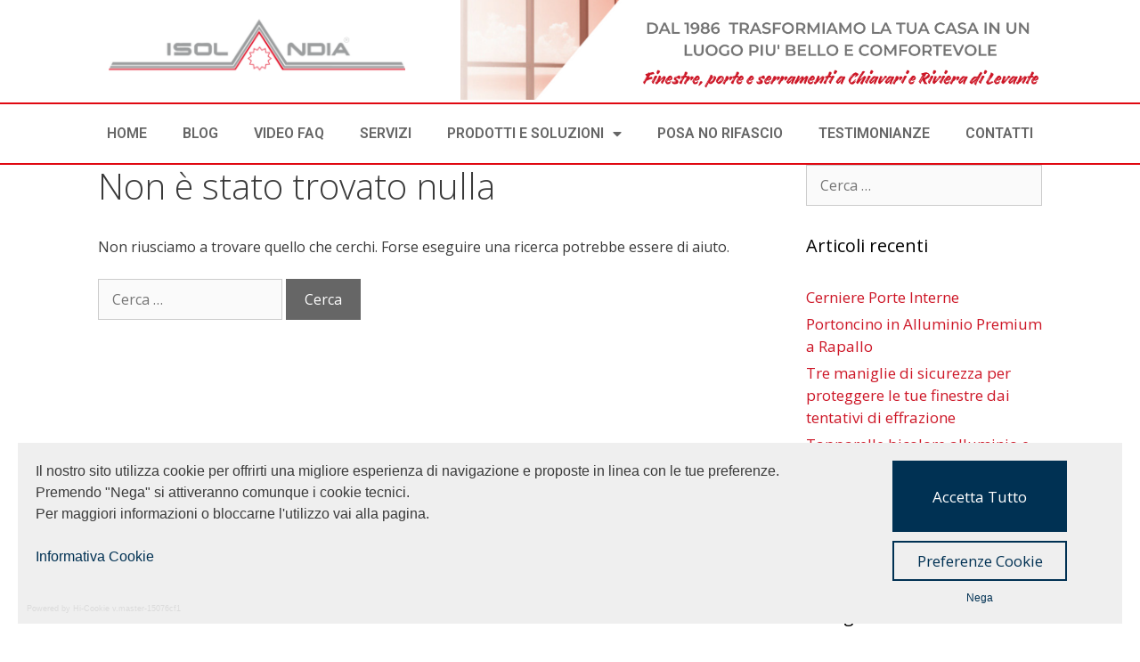

--- FILE ---
content_type: text/html; charset=UTF-8
request_url: https://www.finestraplus.com/tag/smurare/
body_size: 87012
content:
<!DOCTYPE html>
<html lang="it-IT">
<head>
	<meta charset="UTF-8">
	<meta name='robots' content='index, follow, max-image-preview:large, max-snippet:-1, max-video-preview:-1' />
<meta name="viewport" content="width=device-width, initial-scale=1">
	<!-- This site is optimized with the Yoast SEO plugin v21.5 - https://yoast.com/wordpress/plugins/seo/ -->
	<title>smurare Archivi &#062; Isolandia Serramenti | Finestre e Porte a Chiavari</title>
	<link rel="canonical" href="https://www.finestraplus.com/tag/smurare/" />
	<meta property="og:locale" content="it_IT" />
	<meta property="og:type" content="article" />
	<meta property="og:title" content="smurare Archivi &#062; Isolandia Serramenti | Finestre e Porte a Chiavari" />
	<meta property="og:url" content="https://www.finestraplus.com/tag/smurare/" />
	<meta property="og:site_name" content="Isolandia Serramenti | Finestre e Porte a Chiavari" />
	<script type="application/ld+json" class="yoast-schema-graph">{"@context":"https://schema.org","@graph":[{"@type":"CollectionPage","@id":"https://www.finestraplus.com/tag/smurare/","url":"https://www.finestraplus.com/tag/smurare/","name":"smurare Archivi &#062; Isolandia Serramenti | Finestre e Porte a Chiavari","isPartOf":{"@id":"https://www.finestraplus.com/#website"},"breadcrumb":{"@id":"https://www.finestraplus.com/tag/smurare/#breadcrumb"},"inLanguage":"it-IT"},{"@type":"BreadcrumbList","@id":"https://www.finestraplus.com/tag/smurare/#breadcrumb","itemListElement":[{"@type":"ListItem","position":1,"name":"Home","item":"https://www.finestraplus.com/"},{"@type":"ListItem","position":2,"name":"smurare"}]},{"@type":"WebSite","@id":"https://www.finestraplus.com/#website","url":"https://www.finestraplus.com/","name":"Isolandia Serramenti | Finestre e Porte a Chiavari","description":"Finestre e porte installate a regola d’arte a Chiavari, Genova e Riviera di Levante","alternateName":"Finestre e porte installate a regola d’arte a Chiavari, Genova e Riviera di Levante","potentialAction":[{"@type":"SearchAction","target":{"@type":"EntryPoint","urlTemplate":"https://www.finestraplus.com/?s={search_term_string}"},"query-input":"required name=search_term_string"}],"inLanguage":"it-IT"}]}</script>
	<!-- / Yoast SEO plugin. -->


<link rel='dns-prefetch' href='//cdn.hi-net.it' />
<link rel='dns-prefetch' href='//maps.google.com' />
<link href='https://fonts.gstatic.com' crossorigin rel='preconnect' />
<link href='https://fonts.googleapis.com' crossorigin rel='preconnect' />
<link rel="alternate" type="application/rss+xml" title="Isolandia Serramenti | Finestre e Porte a Chiavari &raquo; Feed" href="https://www.finestraplus.com/feed/" />
<link rel="alternate" type="application/rss+xml" title="Isolandia Serramenti | Finestre e Porte a Chiavari &raquo; Feed dei commenti" href="https://www.finestraplus.com/comments/feed/" />
<link rel="alternate" type="application/rss+xml" title="Isolandia Serramenti | Finestre e Porte a Chiavari &raquo; smurare Feed del tag" href="https://www.finestraplus.com/tag/smurare/feed/" />
		<!-- This site uses the Google Analytics by ExactMetrics plugin v8.10.2 - Using Analytics tracking - https://www.exactmetrics.com/ -->
							<script src="//www.googletagmanager.com/gtag/js?id=G-SSBN1K2BHN"  data-cfasync="false" data-wpfc-render="false" async></script>
			<script data-cfasync="false" data-wpfc-render="false">
				var em_version = '8.10.2';
				var em_track_user = true;
				var em_no_track_reason = '';
								var ExactMetricsDefaultLocations = {"page_location":"https:\/\/www.finestraplus.com\/tag\/smurare\/"};
								if ( typeof ExactMetricsPrivacyGuardFilter === 'function' ) {
					var ExactMetricsLocations = (typeof ExactMetricsExcludeQuery === 'object') ? ExactMetricsPrivacyGuardFilter( ExactMetricsExcludeQuery ) : ExactMetricsPrivacyGuardFilter( ExactMetricsDefaultLocations );
				} else {
					var ExactMetricsLocations = (typeof ExactMetricsExcludeQuery === 'object') ? ExactMetricsExcludeQuery : ExactMetricsDefaultLocations;
				}

								var disableStrs = [
										'ga-disable-G-SSBN1K2BHN',
									];

				/* Function to detect opted out users */
				function __gtagTrackerIsOptedOut() {
					for (var index = 0; index < disableStrs.length; index++) {
						if (document.cookie.indexOf(disableStrs[index] + '=true') > -1) {
							return true;
						}
					}

					return false;
				}

				/* Disable tracking if the opt-out cookie exists. */
				if (__gtagTrackerIsOptedOut()) {
					for (var index = 0; index < disableStrs.length; index++) {
						window[disableStrs[index]] = true;
					}
				}

				/* Opt-out function */
				function __gtagTrackerOptout() {
					for (var index = 0; index < disableStrs.length; index++) {
						document.cookie = disableStrs[index] + '=true; expires=Thu, 31 Dec 2099 23:59:59 UTC; path=/';
						window[disableStrs[index]] = true;
					}
				}

				if ('undefined' === typeof gaOptout) {
					function gaOptout() {
						__gtagTrackerOptout();
					}
				}
								window.dataLayer = window.dataLayer || [];

				window.ExactMetricsDualTracker = {
					helpers: {},
					trackers: {},
				};
				if (em_track_user) {
					function __gtagDataLayer() {
						dataLayer.push(arguments);
					}

					function __gtagTracker(type, name, parameters) {
						if (!parameters) {
							parameters = {};
						}

						if (parameters.send_to) {
							__gtagDataLayer.apply(null, arguments);
							return;
						}

						if (type === 'event') {
														parameters.send_to = exactmetrics_frontend.v4_id;
							var hookName = name;
							if (typeof parameters['event_category'] !== 'undefined') {
								hookName = parameters['event_category'] + ':' + name;
							}

							if (typeof ExactMetricsDualTracker.trackers[hookName] !== 'undefined') {
								ExactMetricsDualTracker.trackers[hookName](parameters);
							} else {
								__gtagDataLayer('event', name, parameters);
							}
							
						} else {
							__gtagDataLayer.apply(null, arguments);
						}
					}

					__gtagTracker('js', new Date());
					__gtagTracker('set', {
						'developer_id.dNDMyYj': true,
											});
					if ( ExactMetricsLocations.page_location ) {
						__gtagTracker('set', ExactMetricsLocations);
					}
										__gtagTracker('config', 'G-SSBN1K2BHN', {"forceSSL":"true"} );
										window.gtag = __gtagTracker;										(function () {
						/* https://developers.google.com/analytics/devguides/collection/analyticsjs/ */
						/* ga and __gaTracker compatibility shim. */
						var noopfn = function () {
							return null;
						};
						var newtracker = function () {
							return new Tracker();
						};
						var Tracker = function () {
							return null;
						};
						var p = Tracker.prototype;
						p.get = noopfn;
						p.set = noopfn;
						p.send = function () {
							var args = Array.prototype.slice.call(arguments);
							args.unshift('send');
							__gaTracker.apply(null, args);
						};
						var __gaTracker = function () {
							var len = arguments.length;
							if (len === 0) {
								return;
							}
							var f = arguments[len - 1];
							if (typeof f !== 'object' || f === null || typeof f.hitCallback !== 'function') {
								if ('send' === arguments[0]) {
									var hitConverted, hitObject = false, action;
									if ('event' === arguments[1]) {
										if ('undefined' !== typeof arguments[3]) {
											hitObject = {
												'eventAction': arguments[3],
												'eventCategory': arguments[2],
												'eventLabel': arguments[4],
												'value': arguments[5] ? arguments[5] : 1,
											}
										}
									}
									if ('pageview' === arguments[1]) {
										if ('undefined' !== typeof arguments[2]) {
											hitObject = {
												'eventAction': 'page_view',
												'page_path': arguments[2],
											}
										}
									}
									if (typeof arguments[2] === 'object') {
										hitObject = arguments[2];
									}
									if (typeof arguments[5] === 'object') {
										Object.assign(hitObject, arguments[5]);
									}
									if ('undefined' !== typeof arguments[1].hitType) {
										hitObject = arguments[1];
										if ('pageview' === hitObject.hitType) {
											hitObject.eventAction = 'page_view';
										}
									}
									if (hitObject) {
										action = 'timing' === arguments[1].hitType ? 'timing_complete' : hitObject.eventAction;
										hitConverted = mapArgs(hitObject);
										__gtagTracker('event', action, hitConverted);
									}
								}
								return;
							}

							function mapArgs(args) {
								var arg, hit = {};
								var gaMap = {
									'eventCategory': 'event_category',
									'eventAction': 'event_action',
									'eventLabel': 'event_label',
									'eventValue': 'event_value',
									'nonInteraction': 'non_interaction',
									'timingCategory': 'event_category',
									'timingVar': 'name',
									'timingValue': 'value',
									'timingLabel': 'event_label',
									'page': 'page_path',
									'location': 'page_location',
									'title': 'page_title',
									'referrer' : 'page_referrer',
								};
								for (arg in args) {
																		if (!(!args.hasOwnProperty(arg) || !gaMap.hasOwnProperty(arg))) {
										hit[gaMap[arg]] = args[arg];
									} else {
										hit[arg] = args[arg];
									}
								}
								return hit;
							}

							try {
								f.hitCallback();
							} catch (ex) {
							}
						};
						__gaTracker.create = newtracker;
						__gaTracker.getByName = newtracker;
						__gaTracker.getAll = function () {
							return [];
						};
						__gaTracker.remove = noopfn;
						__gaTracker.loaded = true;
						window['__gaTracker'] = __gaTracker;
					})();
									} else {
										console.log("");
					(function () {
						function __gtagTracker() {
							return null;
						}

						window['__gtagTracker'] = __gtagTracker;
						window['gtag'] = __gtagTracker;
					})();
									}
			</script>
							<!-- / Google Analytics by ExactMetrics -->
		<script>
window._wpemojiSettings = {"baseUrl":"https:\/\/s.w.org\/images\/core\/emoji\/14.0.0\/72x72\/","ext":".png","svgUrl":"https:\/\/s.w.org\/images\/core\/emoji\/14.0.0\/svg\/","svgExt":".svg","source":{"concatemoji":"https:\/\/www.finestraplus.com\/wp-includes\/js\/wp-emoji-release.min.js?ver=6.2.8"}};
/*! This file is auto-generated */
!function(e,a,t){var n,r,o,i=a.createElement("canvas"),p=i.getContext&&i.getContext("2d");function s(e,t){p.clearRect(0,0,i.width,i.height),p.fillText(e,0,0);e=i.toDataURL();return p.clearRect(0,0,i.width,i.height),p.fillText(t,0,0),e===i.toDataURL()}function c(e){var t=a.createElement("script");t.src=e,t.defer=t.type="text/javascript",a.getElementsByTagName("head")[0].appendChild(t)}for(o=Array("flag","emoji"),t.supports={everything:!0,everythingExceptFlag:!0},r=0;r<o.length;r++)t.supports[o[r]]=function(e){if(p&&p.fillText)switch(p.textBaseline="top",p.font="600 32px Arial",e){case"flag":return s("\ud83c\udff3\ufe0f\u200d\u26a7\ufe0f","\ud83c\udff3\ufe0f\u200b\u26a7\ufe0f")?!1:!s("\ud83c\uddfa\ud83c\uddf3","\ud83c\uddfa\u200b\ud83c\uddf3")&&!s("\ud83c\udff4\udb40\udc67\udb40\udc62\udb40\udc65\udb40\udc6e\udb40\udc67\udb40\udc7f","\ud83c\udff4\u200b\udb40\udc67\u200b\udb40\udc62\u200b\udb40\udc65\u200b\udb40\udc6e\u200b\udb40\udc67\u200b\udb40\udc7f");case"emoji":return!s("\ud83e\udef1\ud83c\udffb\u200d\ud83e\udef2\ud83c\udfff","\ud83e\udef1\ud83c\udffb\u200b\ud83e\udef2\ud83c\udfff")}return!1}(o[r]),t.supports.everything=t.supports.everything&&t.supports[o[r]],"flag"!==o[r]&&(t.supports.everythingExceptFlag=t.supports.everythingExceptFlag&&t.supports[o[r]]);t.supports.everythingExceptFlag=t.supports.everythingExceptFlag&&!t.supports.flag,t.DOMReady=!1,t.readyCallback=function(){t.DOMReady=!0},t.supports.everything||(n=function(){t.readyCallback()},a.addEventListener?(a.addEventListener("DOMContentLoaded",n,!1),e.addEventListener("load",n,!1)):(e.attachEvent("onload",n),a.attachEvent("onreadystatechange",function(){"complete"===a.readyState&&t.readyCallback()})),(e=t.source||{}).concatemoji?c(e.concatemoji):e.wpemoji&&e.twemoji&&(c(e.twemoji),c(e.wpemoji)))}(window,document,window._wpemojiSettings);
</script>
<style>
img.wp-smiley,
img.emoji {
	display: inline !important;
	border: none !important;
	box-shadow: none !important;
	height: 1em !important;
	width: 1em !important;
	margin: 0 0.07em !important;
	vertical-align: -0.1em !important;
	background: none !important;
	padding: 0 !important;
}
</style>
	
<link rel='stylesheet' id='generate-fonts-css' href='//fonts.googleapis.com/css?family=Open+Sans:300,300italic,regular,italic,600,600italic,700,700italic,800,800italic' media='all' />
<link rel='stylesheet' id='wp-block-library-css' href='https://www.finestraplus.com/wp-includes/css/dist/block-library/style.min.css?ver=6.2.8' media='all' />
<link rel='stylesheet' id='classic-theme-styles-css' href='https://www.finestraplus.com/wp-includes/css/classic-themes.min.css?ver=6.2.8' media='all' />
<style id='global-styles-inline-css'>
body{--wp--preset--color--black: #000000;--wp--preset--color--cyan-bluish-gray: #abb8c3;--wp--preset--color--white: #ffffff;--wp--preset--color--pale-pink: #f78da7;--wp--preset--color--vivid-red: #cf2e2e;--wp--preset--color--luminous-vivid-orange: #ff6900;--wp--preset--color--luminous-vivid-amber: #fcb900;--wp--preset--color--light-green-cyan: #7bdcb5;--wp--preset--color--vivid-green-cyan: #00d084;--wp--preset--color--pale-cyan-blue: #8ed1fc;--wp--preset--color--vivid-cyan-blue: #0693e3;--wp--preset--color--vivid-purple: #9b51e0;--wp--preset--color--contrast: var(--contrast);--wp--preset--color--contrast-2: var(--contrast-2);--wp--preset--color--contrast-3: var(--contrast-3);--wp--preset--color--base: var(--base);--wp--preset--color--base-2: var(--base-2);--wp--preset--color--base-3: var(--base-3);--wp--preset--color--accent: var(--accent);--wp--preset--gradient--vivid-cyan-blue-to-vivid-purple: linear-gradient(135deg,rgba(6,147,227,1) 0%,rgb(155,81,224) 100%);--wp--preset--gradient--light-green-cyan-to-vivid-green-cyan: linear-gradient(135deg,rgb(122,220,180) 0%,rgb(0,208,130) 100%);--wp--preset--gradient--luminous-vivid-amber-to-luminous-vivid-orange: linear-gradient(135deg,rgba(252,185,0,1) 0%,rgba(255,105,0,1) 100%);--wp--preset--gradient--luminous-vivid-orange-to-vivid-red: linear-gradient(135deg,rgba(255,105,0,1) 0%,rgb(207,46,46) 100%);--wp--preset--gradient--very-light-gray-to-cyan-bluish-gray: linear-gradient(135deg,rgb(238,238,238) 0%,rgb(169,184,195) 100%);--wp--preset--gradient--cool-to-warm-spectrum: linear-gradient(135deg,rgb(74,234,220) 0%,rgb(151,120,209) 20%,rgb(207,42,186) 40%,rgb(238,44,130) 60%,rgb(251,105,98) 80%,rgb(254,248,76) 100%);--wp--preset--gradient--blush-light-purple: linear-gradient(135deg,rgb(255,206,236) 0%,rgb(152,150,240) 100%);--wp--preset--gradient--blush-bordeaux: linear-gradient(135deg,rgb(254,205,165) 0%,rgb(254,45,45) 50%,rgb(107,0,62) 100%);--wp--preset--gradient--luminous-dusk: linear-gradient(135deg,rgb(255,203,112) 0%,rgb(199,81,192) 50%,rgb(65,88,208) 100%);--wp--preset--gradient--pale-ocean: linear-gradient(135deg,rgb(255,245,203) 0%,rgb(182,227,212) 50%,rgb(51,167,181) 100%);--wp--preset--gradient--electric-grass: linear-gradient(135deg,rgb(202,248,128) 0%,rgb(113,206,126) 100%);--wp--preset--gradient--midnight: linear-gradient(135deg,rgb(2,3,129) 0%,rgb(40,116,252) 100%);--wp--preset--duotone--dark-grayscale: url('#wp-duotone-dark-grayscale');--wp--preset--duotone--grayscale: url('#wp-duotone-grayscale');--wp--preset--duotone--purple-yellow: url('#wp-duotone-purple-yellow');--wp--preset--duotone--blue-red: url('#wp-duotone-blue-red');--wp--preset--duotone--midnight: url('#wp-duotone-midnight');--wp--preset--duotone--magenta-yellow: url('#wp-duotone-magenta-yellow');--wp--preset--duotone--purple-green: url('#wp-duotone-purple-green');--wp--preset--duotone--blue-orange: url('#wp-duotone-blue-orange');--wp--preset--font-size--small: 13px;--wp--preset--font-size--medium: 20px;--wp--preset--font-size--large: 36px;--wp--preset--font-size--x-large: 42px;--wp--preset--spacing--20: 0.44rem;--wp--preset--spacing--30: 0.67rem;--wp--preset--spacing--40: 1rem;--wp--preset--spacing--50: 1.5rem;--wp--preset--spacing--60: 2.25rem;--wp--preset--spacing--70: 3.38rem;--wp--preset--spacing--80: 5.06rem;--wp--preset--shadow--natural: 6px 6px 9px rgba(0, 0, 0, 0.2);--wp--preset--shadow--deep: 12px 12px 50px rgba(0, 0, 0, 0.4);--wp--preset--shadow--sharp: 6px 6px 0px rgba(0, 0, 0, 0.2);--wp--preset--shadow--outlined: 6px 6px 0px -3px rgba(255, 255, 255, 1), 6px 6px rgba(0, 0, 0, 1);--wp--preset--shadow--crisp: 6px 6px 0px rgba(0, 0, 0, 1);}:where(.is-layout-flex){gap: 0.5em;}body .is-layout-flow > .alignleft{float: left;margin-inline-start: 0;margin-inline-end: 2em;}body .is-layout-flow > .alignright{float: right;margin-inline-start: 2em;margin-inline-end: 0;}body .is-layout-flow > .aligncenter{margin-left: auto !important;margin-right: auto !important;}body .is-layout-constrained > .alignleft{float: left;margin-inline-start: 0;margin-inline-end: 2em;}body .is-layout-constrained > .alignright{float: right;margin-inline-start: 2em;margin-inline-end: 0;}body .is-layout-constrained > .aligncenter{margin-left: auto !important;margin-right: auto !important;}body .is-layout-constrained > :where(:not(.alignleft):not(.alignright):not(.alignfull)){max-width: var(--wp--style--global--content-size);margin-left: auto !important;margin-right: auto !important;}body .is-layout-constrained > .alignwide{max-width: var(--wp--style--global--wide-size);}body .is-layout-flex{display: flex;}body .is-layout-flex{flex-wrap: wrap;align-items: center;}body .is-layout-flex > *{margin: 0;}:where(.wp-block-columns.is-layout-flex){gap: 2em;}.has-black-color{color: var(--wp--preset--color--black) !important;}.has-cyan-bluish-gray-color{color: var(--wp--preset--color--cyan-bluish-gray) !important;}.has-white-color{color: var(--wp--preset--color--white) !important;}.has-pale-pink-color{color: var(--wp--preset--color--pale-pink) !important;}.has-vivid-red-color{color: var(--wp--preset--color--vivid-red) !important;}.has-luminous-vivid-orange-color{color: var(--wp--preset--color--luminous-vivid-orange) !important;}.has-luminous-vivid-amber-color{color: var(--wp--preset--color--luminous-vivid-amber) !important;}.has-light-green-cyan-color{color: var(--wp--preset--color--light-green-cyan) !important;}.has-vivid-green-cyan-color{color: var(--wp--preset--color--vivid-green-cyan) !important;}.has-pale-cyan-blue-color{color: var(--wp--preset--color--pale-cyan-blue) !important;}.has-vivid-cyan-blue-color{color: var(--wp--preset--color--vivid-cyan-blue) !important;}.has-vivid-purple-color{color: var(--wp--preset--color--vivid-purple) !important;}.has-black-background-color{background-color: var(--wp--preset--color--black) !important;}.has-cyan-bluish-gray-background-color{background-color: var(--wp--preset--color--cyan-bluish-gray) !important;}.has-white-background-color{background-color: var(--wp--preset--color--white) !important;}.has-pale-pink-background-color{background-color: var(--wp--preset--color--pale-pink) !important;}.has-vivid-red-background-color{background-color: var(--wp--preset--color--vivid-red) !important;}.has-luminous-vivid-orange-background-color{background-color: var(--wp--preset--color--luminous-vivid-orange) !important;}.has-luminous-vivid-amber-background-color{background-color: var(--wp--preset--color--luminous-vivid-amber) !important;}.has-light-green-cyan-background-color{background-color: var(--wp--preset--color--light-green-cyan) !important;}.has-vivid-green-cyan-background-color{background-color: var(--wp--preset--color--vivid-green-cyan) !important;}.has-pale-cyan-blue-background-color{background-color: var(--wp--preset--color--pale-cyan-blue) !important;}.has-vivid-cyan-blue-background-color{background-color: var(--wp--preset--color--vivid-cyan-blue) !important;}.has-vivid-purple-background-color{background-color: var(--wp--preset--color--vivid-purple) !important;}.has-black-border-color{border-color: var(--wp--preset--color--black) !important;}.has-cyan-bluish-gray-border-color{border-color: var(--wp--preset--color--cyan-bluish-gray) !important;}.has-white-border-color{border-color: var(--wp--preset--color--white) !important;}.has-pale-pink-border-color{border-color: var(--wp--preset--color--pale-pink) !important;}.has-vivid-red-border-color{border-color: var(--wp--preset--color--vivid-red) !important;}.has-luminous-vivid-orange-border-color{border-color: var(--wp--preset--color--luminous-vivid-orange) !important;}.has-luminous-vivid-amber-border-color{border-color: var(--wp--preset--color--luminous-vivid-amber) !important;}.has-light-green-cyan-border-color{border-color: var(--wp--preset--color--light-green-cyan) !important;}.has-vivid-green-cyan-border-color{border-color: var(--wp--preset--color--vivid-green-cyan) !important;}.has-pale-cyan-blue-border-color{border-color: var(--wp--preset--color--pale-cyan-blue) !important;}.has-vivid-cyan-blue-border-color{border-color: var(--wp--preset--color--vivid-cyan-blue) !important;}.has-vivid-purple-border-color{border-color: var(--wp--preset--color--vivid-purple) !important;}.has-vivid-cyan-blue-to-vivid-purple-gradient-background{background: var(--wp--preset--gradient--vivid-cyan-blue-to-vivid-purple) !important;}.has-light-green-cyan-to-vivid-green-cyan-gradient-background{background: var(--wp--preset--gradient--light-green-cyan-to-vivid-green-cyan) !important;}.has-luminous-vivid-amber-to-luminous-vivid-orange-gradient-background{background: var(--wp--preset--gradient--luminous-vivid-amber-to-luminous-vivid-orange) !important;}.has-luminous-vivid-orange-to-vivid-red-gradient-background{background: var(--wp--preset--gradient--luminous-vivid-orange-to-vivid-red) !important;}.has-very-light-gray-to-cyan-bluish-gray-gradient-background{background: var(--wp--preset--gradient--very-light-gray-to-cyan-bluish-gray) !important;}.has-cool-to-warm-spectrum-gradient-background{background: var(--wp--preset--gradient--cool-to-warm-spectrum) !important;}.has-blush-light-purple-gradient-background{background: var(--wp--preset--gradient--blush-light-purple) !important;}.has-blush-bordeaux-gradient-background{background: var(--wp--preset--gradient--blush-bordeaux) !important;}.has-luminous-dusk-gradient-background{background: var(--wp--preset--gradient--luminous-dusk) !important;}.has-pale-ocean-gradient-background{background: var(--wp--preset--gradient--pale-ocean) !important;}.has-electric-grass-gradient-background{background: var(--wp--preset--gradient--electric-grass) !important;}.has-midnight-gradient-background{background: var(--wp--preset--gradient--midnight) !important;}.has-small-font-size{font-size: var(--wp--preset--font-size--small) !important;}.has-medium-font-size{font-size: var(--wp--preset--font-size--medium) !important;}.has-large-font-size{font-size: var(--wp--preset--font-size--large) !important;}.has-x-large-font-size{font-size: var(--wp--preset--font-size--x-large) !important;}
.wp-block-navigation a:where(:not(.wp-element-button)){color: inherit;}
:where(.wp-block-columns.is-layout-flex){gap: 2em;}
.wp-block-pullquote{font-size: 1.5em;line-height: 1.6;}
</style>
<link rel='stylesheet' id='wp-gmap-embed-front-css-css' href='https://www.finestraplus.com/wp-content/plugins/gmap-embed/public/assets/css/front_custom_style.css?ver=1764498103' media='all' />
<link rel='stylesheet' id='grw-public-main-css-css' href='https://www.finestraplus.com/wp-content/plugins/widget-google-reviews/assets/css/public-main.css?ver=6.9.1' media='all' />
<link rel='stylesheet' id='generate-style-grid-css' href='https://www.finestraplus.com/wp-content/themes/generatepress/assets/css/unsemantic-grid.min.css?ver=3.3.0' media='all' />
<link rel='stylesheet' id='generate-style-css' href='https://www.finestraplus.com/wp-content/themes/generatepress/assets/css/style.min.css?ver=3.3.0' media='all' />
<style id='generate-style-inline-css'>
body{background-color:#ffffff;color:#3a3a3a;}a{color:#cd1626;}a:visited{color:#222222;}a:hover, a:focus, a:active{color:#000000;}body .grid-container{max-width:1140px;}.wp-block-group__inner-container{max-width:1140px;margin-left:auto;margin-right:auto;}:root{--contrast:#222222;--contrast-2:#575760;--contrast-3:#b2b2be;--base:#f0f0f0;--base-2:#f7f8f9;--base-3:#ffffff;--accent:#1e73be;}:root .has-contrast-color{color:var(--contrast);}:root .has-contrast-background-color{background-color:var(--contrast);}:root .has-contrast-2-color{color:var(--contrast-2);}:root .has-contrast-2-background-color{background-color:var(--contrast-2);}:root .has-contrast-3-color{color:var(--contrast-3);}:root .has-contrast-3-background-color{background-color:var(--contrast-3);}:root .has-base-color{color:var(--base);}:root .has-base-background-color{background-color:var(--base);}:root .has-base-2-color{color:var(--base-2);}:root .has-base-2-background-color{background-color:var(--base-2);}:root .has-base-3-color{color:var(--base-3);}:root .has-base-3-background-color{background-color:var(--base-3);}:root .has-accent-color{color:var(--accent);}:root .has-accent-background-color{background-color:var(--accent);}body, button, input, select, textarea{font-family:"Open Sans", sans-serif;font-size:16px;}body{line-height:1.5;}.entry-content > [class*="wp-block-"]:not(:last-child):not(.wp-block-heading){margin-bottom:1.5em;}.main-title{font-size:45px;}.main-navigation .main-nav ul ul li a{font-size:14px;}.sidebar .widget, .footer-widgets .widget{font-size:17px;}h1{font-weight:300;font-size:40px;}h2{font-weight:300;font-size:30px;}h3{font-size:20px;}h4{font-size:inherit;}h5{font-size:inherit;}@media (max-width:768px){.main-title{font-size:30px;}h1{font-size:30px;}h2{font-size:25px;}}.top-bar{background-color:#636363;color:#ffffff;}.top-bar a{color:#ffffff;}.top-bar a:hover{color:#303030;}.site-header{background-color:#ffffff;color:#3a3a3a;}.site-header a{color:#3a3a3a;}.main-title a,.main-title a:hover{color:#222222;}.site-description{color:#757575;}.main-navigation,.main-navigation ul ul{background-color:#222222;}.main-navigation .main-nav ul li a, .main-navigation .menu-toggle, .main-navigation .menu-bar-items{color:#ffffff;}.main-navigation .main-nav ul li:not([class*="current-menu-"]):hover > a, .main-navigation .main-nav ul li:not([class*="current-menu-"]):focus > a, .main-navigation .main-nav ul li.sfHover:not([class*="current-menu-"]) > a, .main-navigation .menu-bar-item:hover > a, .main-navigation .menu-bar-item.sfHover > a{color:#ffffff;background-color:#3f3f3f;}button.menu-toggle:hover,button.menu-toggle:focus,.main-navigation .mobile-bar-items a,.main-navigation .mobile-bar-items a:hover,.main-navigation .mobile-bar-items a:focus{color:#ffffff;}.main-navigation .main-nav ul li[class*="current-menu-"] > a{color:#ffffff;background-color:#3f3f3f;}.navigation-search input[type="search"],.navigation-search input[type="search"]:active, .navigation-search input[type="search"]:focus, .main-navigation .main-nav ul li.search-item.active > a, .main-navigation .menu-bar-items .search-item.active > a{color:#ffffff;background-color:#3f3f3f;}.main-navigation ul ul{background-color:#3f3f3f;}.main-navigation .main-nav ul ul li a{color:#ffffff;}.main-navigation .main-nav ul ul li:not([class*="current-menu-"]):hover > a,.main-navigation .main-nav ul ul li:not([class*="current-menu-"]):focus > a, .main-navigation .main-nav ul ul li.sfHover:not([class*="current-menu-"]) > a{color:#ffffff;background-color:#4f4f4f;}.main-navigation .main-nav ul ul li[class*="current-menu-"] > a{color:#ffffff;background-color:#4f4f4f;}.separate-containers .inside-article, .separate-containers .comments-area, .separate-containers .page-header, .one-container .container, .separate-containers .paging-navigation, .inside-page-header{background-color:#ffffff;}.entry-meta{color:#595959;}.entry-meta a{color:#595959;}.entry-meta a:hover{color:#1e73be;}.sidebar .widget{background-color:#ffffff;}.sidebar .widget .widget-title{color:#000000;}.footer-widgets{background-color:#ffffff;}.footer-widgets .widget-title{color:#000000;}.site-info{color:#ffffff;background-color:#222222;}.site-info a{color:#ffffff;}.site-info a:hover{color:#606060;}.footer-bar .widget_nav_menu .current-menu-item a{color:#606060;}input[type="text"],input[type="email"],input[type="url"],input[type="password"],input[type="search"],input[type="tel"],input[type="number"],textarea,select{color:#666666;background-color:#fafafa;border-color:#cccccc;}input[type="text"]:focus,input[type="email"]:focus,input[type="url"]:focus,input[type="password"]:focus,input[type="search"]:focus,input[type="tel"]:focus,input[type="number"]:focus,textarea:focus,select:focus{color:#666666;background-color:#ffffff;border-color:#bfbfbf;}button,html input[type="button"],input[type="reset"],input[type="submit"],a.button,a.wp-block-button__link:not(.has-background){color:#ffffff;background-color:#666666;}button:hover,html input[type="button"]:hover,input[type="reset"]:hover,input[type="submit"]:hover,a.button:hover,button:focus,html input[type="button"]:focus,input[type="reset"]:focus,input[type="submit"]:focus,a.button:focus,a.wp-block-button__link:not(.has-background):active,a.wp-block-button__link:not(.has-background):focus,a.wp-block-button__link:not(.has-background):hover{color:#ffffff;background-color:#3f3f3f;}a.generate-back-to-top{background-color:rgba( 0,0,0,0.4 );color:#ffffff;}a.generate-back-to-top:hover,a.generate-back-to-top:focus{background-color:rgba( 0,0,0,0.6 );color:#ffffff;}:root{--gp-search-modal-bg-color:var(--base-3);--gp-search-modal-text-color:var(--contrast);--gp-search-modal-overlay-bg-color:rgba(0,0,0,0.2);}@media (max-width:768px){.main-navigation .menu-bar-item:hover > a, .main-navigation .menu-bar-item.sfHover > a{background:none;color:#ffffff;}}.inside-top-bar{padding:10px;}.inside-header{padding:40px;}.site-main .wp-block-group__inner-container{padding:40px;}.entry-content .alignwide, body:not(.no-sidebar) .entry-content .alignfull{margin-left:-40px;width:calc(100% + 80px);max-width:calc(100% + 80px);}.rtl .menu-item-has-children .dropdown-menu-toggle{padding-left:20px;}.rtl .main-navigation .main-nav ul li.menu-item-has-children > a{padding-right:20px;}.site-info{padding:20px;}@media (max-width:768px){.separate-containers .inside-article, .separate-containers .comments-area, .separate-containers .page-header, .separate-containers .paging-navigation, .one-container .site-content, .inside-page-header{padding:30px;}.site-main .wp-block-group__inner-container{padding:30px;}.site-info{padding-right:10px;padding-left:10px;}.entry-content .alignwide, body:not(.no-sidebar) .entry-content .alignfull{margin-left:-30px;width:calc(100% + 60px);max-width:calc(100% + 60px);}}.one-container .sidebar .widget{padding:0px;}/* End cached CSS */@media (max-width:768px){.main-navigation .menu-toggle,.main-navigation .mobile-bar-items,.sidebar-nav-mobile:not(#sticky-placeholder){display:block;}.main-navigation ul,.gen-sidebar-nav{display:none;}[class*="nav-float-"] .site-header .inside-header > *{float:none;clear:both;}}
</style>
<link rel='stylesheet' id='generate-mobile-style-css' href='https://www.finestraplus.com/wp-content/themes/generatepress/assets/css/mobile.min.css?ver=3.3.0' media='all' />
<link rel='stylesheet' id='generate-font-icons-css' href='https://www.finestraplus.com/wp-content/themes/generatepress/assets/css/components/font-icons.min.css?ver=3.3.0' media='all' />
<link rel='stylesheet' id='generate-child-css' href='https://www.finestraplus.com/wp-content/themes/generatepress-child/style.css?ver=1681977454' media='all' />
<link rel='stylesheet' id='elementor-icons-css' href='https://www.finestraplus.com/wp-content/plugins/elementor/assets/lib/eicons/css/elementor-icons.min.css?ver=5.30.0' media='all' />
<link rel='stylesheet' id='elementor-frontend-css' href='https://www.finestraplus.com/wp-content/plugins/elementor/assets/css/frontend.min.css?ver=3.23.4' media='all' />
<link rel='stylesheet' id='swiper-css' href='https://www.finestraplus.com/wp-content/plugins/elementor/assets/lib/swiper/v8/css/swiper.min.css?ver=8.4.5' media='all' />
<link rel='stylesheet' id='elementor-post-2611-css' href='https://www.finestraplus.com/wp-content/uploads/elementor/css/post-2611.css?ver=1725346373' media='all' />
<link rel='stylesheet' id='elementor-pro-css' href='https://www.finestraplus.com/wp-content/plugins/elementor-pro/assets/css/frontend.min.css?ver=3.13.2' media='all' />
<link rel='stylesheet' id='font-awesome-5-all-css' href='https://www.finestraplus.com/wp-content/plugins/elementor/assets/lib/font-awesome/css/all.min.css?ver=3.23.4' media='all' />
<link rel='stylesheet' id='font-awesome-4-shim-css' href='https://www.finestraplus.com/wp-content/plugins/elementor/assets/lib/font-awesome/css/v4-shims.min.css?ver=3.23.4' media='all' />
<link rel='stylesheet' id='elementor-global-css' href='https://www.finestraplus.com/wp-content/uploads/elementor/css/global.css?ver=1725346373' media='all' />
<link rel='stylesheet' id='elementor-post-1846-css' href='https://www.finestraplus.com/wp-content/uploads/elementor/css/post-1846.css?ver=1765034818' media='all' />
<link rel='stylesheet' id='elementor-post-1849-css' href='https://www.finestraplus.com/wp-content/uploads/elementor/css/post-1849.css?ver=1725346373' media='all' />
<link rel='stylesheet' id='google-fonts-1-css' href='https://fonts.googleapis.com/css?family=Roboto%3A100%2C100italic%2C200%2C200italic%2C300%2C300italic%2C400%2C400italic%2C500%2C500italic%2C600%2C600italic%2C700%2C700italic%2C800%2C800italic%2C900%2C900italic%7CRoboto+Slab%3A100%2C100italic%2C200%2C200italic%2C300%2C300italic%2C400%2C400italic%2C500%2C500italic%2C600%2C600italic%2C700%2C700italic%2C800%2C800italic%2C900%2C900italic%7COpen+Sans%3A100%2C100italic%2C200%2C200italic%2C300%2C300italic%2C400%2C400italic%2C500%2C500italic%2C600%2C600italic%2C700%2C700italic%2C800%2C800italic%2C900%2C900italic&#038;display=auto&#038;ver=6.2.8' media='all' />
<link rel='stylesheet' id='elementor-icons-shared-0-css' href='https://www.finestraplus.com/wp-content/plugins/elementor/assets/lib/font-awesome/css/fontawesome.min.css?ver=5.15.3' media='all' />
<link rel='stylesheet' id='elementor-icons-fa-solid-css' href='https://www.finestraplus.com/wp-content/plugins/elementor/assets/lib/font-awesome/css/solid.min.css?ver=5.15.3' media='all' />
<link rel='stylesheet' id='elementor-icons-fa-brands-css' href='https://www.finestraplus.com/wp-content/plugins/elementor/assets/lib/font-awesome/css/brands.min.css?ver=5.15.3' media='all' />
<link rel="preconnect" href="https://fonts.gstatic.com/" crossorigin><script src='https://cdn.hi-net.it/hi-cookie-lib/latest/dist/bundle.js?ver=6.2.8' id='hi-cookie-lib-js'></script>
<script src='https://www.finestraplus.com/wp-content/plugins/google-analytics-dashboard-for-wp/assets/js/frontend-gtag.min.js?ver=8.10.2' id='exactmetrics-frontend-script-js'></script>
<script data-cfasync="false" data-wpfc-render="false" id='exactmetrics-frontend-script-js-extra'>var exactmetrics_frontend = {"js_events_tracking":"true","download_extensions":"zip,mp3,mpeg,pdf,docx,pptx,xlsx,rar","inbound_paths":"[{\"path\":\"\\\/go\\\/\",\"label\":\"affiliate\"},{\"path\":\"\\\/recommend\\\/\",\"label\":\"affiliate\"}]","home_url":"https:\/\/www.finestraplus.com","hash_tracking":"false","v4_id":"G-SSBN1K2BHN"};</script>
<script src='https://www.finestraplus.com/wp-includes/js/jquery/jquery.min.js?ver=3.6.4' id='jquery-core-js'></script>
<script src='https://www.finestraplus.com/wp-includes/js/jquery/jquery-migrate.min.js?ver=3.4.0' id='jquery-migrate-js'></script>
<script src='https://maps.google.com/maps/api/js?key=AIzaSyBFwglIZhwrJkC-B-cO7xHlDmEgcj8hgEI&#038;libraries=places&#038;language=it&#038;region=IT&#038;callback=Function.prototype&#038;ver=6.2.8' id='wp-gmap-api-js'></script>
<script id='wp-gmap-api-js-after'>
/* <![CDATA[ */

var wgm_status = {"p_v":"1.9.4","p_d_v":"20250717","l_api":"always","p_api":"N","i_p":true,"d_f_s_c":"N","d_s_v":"N","d_z_c":"N","d_p_c":"N","d_m_t_c":"N","d_m_w_z":"N","d_m_d":"N","d_m_d_c_z":"N","e_d_f_a_c":"Y"};
/* ]]> */
</script>
<script defer="defer" src='https://www.finestraplus.com/wp-content/plugins/widget-google-reviews/assets/js/public-main.js?ver=6.9.1' id='grw-public-main-js-js'></script>
<script src='https://www.finestraplus.com/wp-content/plugins/elementor/assets/lib/font-awesome/js/v4-shims.min.js?ver=3.23.4' id='font-awesome-4-shim-js'></script>
<link rel="https://api.w.org/" href="https://www.finestraplus.com/wp-json/" /><link rel="alternate" type="application/json" href="https://www.finestraplus.com/wp-json/wp/v2/tags/36" /><link rel="EditURI" type="application/rsd+xml" title="RSD" href="https://www.finestraplus.com/xmlrpc.php?rsd" />
<link rel="wlwmanifest" type="application/wlwmanifest+xml" href="https://www.finestraplus.com/wp-includes/wlwmanifest.xml" />
<meta name="generator" content="WordPress 6.2.8" />
<meta name="generator" content="Elementor 3.23.4; features: additional_custom_breakpoints, e_lazyload; settings: css_print_method-external, google_font-enabled, font_display-auto">
			<style>
				.e-con.e-parent:nth-of-type(n+4):not(.e-lazyloaded):not(.e-no-lazyload),
				.e-con.e-parent:nth-of-type(n+4):not(.e-lazyloaded):not(.e-no-lazyload) * {
					background-image: none !important;
				}
				@media screen and (max-height: 1024px) {
					.e-con.e-parent:nth-of-type(n+3):not(.e-lazyloaded):not(.e-no-lazyload),
					.e-con.e-parent:nth-of-type(n+3):not(.e-lazyloaded):not(.e-no-lazyload) * {
						background-image: none !important;
					}
				}
				@media screen and (max-height: 640px) {
					.e-con.e-parent:nth-of-type(n+2):not(.e-lazyloaded):not(.e-no-lazyload),
					.e-con.e-parent:nth-of-type(n+2):not(.e-lazyloaded):not(.e-no-lazyload) * {
						background-image: none !important;
					}
				}
			</style>
			<link rel="icon" href="https://www.finestraplus.com/wp-content/uploads/2025/12/cropped-favicon-isolandia-32x32.png" sizes="32x32" />
<link rel="icon" href="https://www.finestraplus.com/wp-content/uploads/2025/12/cropped-favicon-isolandia-192x192.png" sizes="192x192" />
<link rel="apple-touch-icon" href="https://www.finestraplus.com/wp-content/uploads/2025/12/cropped-favicon-isolandia-180x180.png" />
<meta name="msapplication-TileImage" content="https://www.finestraplus.com/wp-content/uploads/2025/12/cropped-favicon-isolandia-270x270.png" />
</head>

<body class="archive tag tag-smurare tag-36 wp-embed-responsive right-sidebar nav-below-header one-container fluid-header active-footer-widgets-3 nav-aligned-left header-aligned-left dropdown-hover elementor-default elementor-kit-2611" itemtype="https://schema.org/Blog" itemscope>
	<svg xmlns="http://www.w3.org/2000/svg" viewBox="0 0 0 0" width="0" height="0" focusable="false" role="none" style="visibility: hidden; position: absolute; left: -9999px; overflow: hidden;" ><defs><filter id="wp-duotone-dark-grayscale"><feColorMatrix color-interpolation-filters="sRGB" type="matrix" values=" .299 .587 .114 0 0 .299 .587 .114 0 0 .299 .587 .114 0 0 .299 .587 .114 0 0 " /><feComponentTransfer color-interpolation-filters="sRGB" ><feFuncR type="table" tableValues="0 0.49803921568627" /><feFuncG type="table" tableValues="0 0.49803921568627" /><feFuncB type="table" tableValues="0 0.49803921568627" /><feFuncA type="table" tableValues="1 1" /></feComponentTransfer><feComposite in2="SourceGraphic" operator="in" /></filter></defs></svg><svg xmlns="http://www.w3.org/2000/svg" viewBox="0 0 0 0" width="0" height="0" focusable="false" role="none" style="visibility: hidden; position: absolute; left: -9999px; overflow: hidden;" ><defs><filter id="wp-duotone-grayscale"><feColorMatrix color-interpolation-filters="sRGB" type="matrix" values=" .299 .587 .114 0 0 .299 .587 .114 0 0 .299 .587 .114 0 0 .299 .587 .114 0 0 " /><feComponentTransfer color-interpolation-filters="sRGB" ><feFuncR type="table" tableValues="0 1" /><feFuncG type="table" tableValues="0 1" /><feFuncB type="table" tableValues="0 1" /><feFuncA type="table" tableValues="1 1" /></feComponentTransfer><feComposite in2="SourceGraphic" operator="in" /></filter></defs></svg><svg xmlns="http://www.w3.org/2000/svg" viewBox="0 0 0 0" width="0" height="0" focusable="false" role="none" style="visibility: hidden; position: absolute; left: -9999px; overflow: hidden;" ><defs><filter id="wp-duotone-purple-yellow"><feColorMatrix color-interpolation-filters="sRGB" type="matrix" values=" .299 .587 .114 0 0 .299 .587 .114 0 0 .299 .587 .114 0 0 .299 .587 .114 0 0 " /><feComponentTransfer color-interpolation-filters="sRGB" ><feFuncR type="table" tableValues="0.54901960784314 0.98823529411765" /><feFuncG type="table" tableValues="0 1" /><feFuncB type="table" tableValues="0.71764705882353 0.25490196078431" /><feFuncA type="table" tableValues="1 1" /></feComponentTransfer><feComposite in2="SourceGraphic" operator="in" /></filter></defs></svg><svg xmlns="http://www.w3.org/2000/svg" viewBox="0 0 0 0" width="0" height="0" focusable="false" role="none" style="visibility: hidden; position: absolute; left: -9999px; overflow: hidden;" ><defs><filter id="wp-duotone-blue-red"><feColorMatrix color-interpolation-filters="sRGB" type="matrix" values=" .299 .587 .114 0 0 .299 .587 .114 0 0 .299 .587 .114 0 0 .299 .587 .114 0 0 " /><feComponentTransfer color-interpolation-filters="sRGB" ><feFuncR type="table" tableValues="0 1" /><feFuncG type="table" tableValues="0 0.27843137254902" /><feFuncB type="table" tableValues="0.5921568627451 0.27843137254902" /><feFuncA type="table" tableValues="1 1" /></feComponentTransfer><feComposite in2="SourceGraphic" operator="in" /></filter></defs></svg><svg xmlns="http://www.w3.org/2000/svg" viewBox="0 0 0 0" width="0" height="0" focusable="false" role="none" style="visibility: hidden; position: absolute; left: -9999px; overflow: hidden;" ><defs><filter id="wp-duotone-midnight"><feColorMatrix color-interpolation-filters="sRGB" type="matrix" values=" .299 .587 .114 0 0 .299 .587 .114 0 0 .299 .587 .114 0 0 .299 .587 .114 0 0 " /><feComponentTransfer color-interpolation-filters="sRGB" ><feFuncR type="table" tableValues="0 0" /><feFuncG type="table" tableValues="0 0.64705882352941" /><feFuncB type="table" tableValues="0 1" /><feFuncA type="table" tableValues="1 1" /></feComponentTransfer><feComposite in2="SourceGraphic" operator="in" /></filter></defs></svg><svg xmlns="http://www.w3.org/2000/svg" viewBox="0 0 0 0" width="0" height="0" focusable="false" role="none" style="visibility: hidden; position: absolute; left: -9999px; overflow: hidden;" ><defs><filter id="wp-duotone-magenta-yellow"><feColorMatrix color-interpolation-filters="sRGB" type="matrix" values=" .299 .587 .114 0 0 .299 .587 .114 0 0 .299 .587 .114 0 0 .299 .587 .114 0 0 " /><feComponentTransfer color-interpolation-filters="sRGB" ><feFuncR type="table" tableValues="0.78039215686275 1" /><feFuncG type="table" tableValues="0 0.94901960784314" /><feFuncB type="table" tableValues="0.35294117647059 0.47058823529412" /><feFuncA type="table" tableValues="1 1" /></feComponentTransfer><feComposite in2="SourceGraphic" operator="in" /></filter></defs></svg><svg xmlns="http://www.w3.org/2000/svg" viewBox="0 0 0 0" width="0" height="0" focusable="false" role="none" style="visibility: hidden; position: absolute; left: -9999px; overflow: hidden;" ><defs><filter id="wp-duotone-purple-green"><feColorMatrix color-interpolation-filters="sRGB" type="matrix" values=" .299 .587 .114 0 0 .299 .587 .114 0 0 .299 .587 .114 0 0 .299 .587 .114 0 0 " /><feComponentTransfer color-interpolation-filters="sRGB" ><feFuncR type="table" tableValues="0.65098039215686 0.40392156862745" /><feFuncG type="table" tableValues="0 1" /><feFuncB type="table" tableValues="0.44705882352941 0.4" /><feFuncA type="table" tableValues="1 1" /></feComponentTransfer><feComposite in2="SourceGraphic" operator="in" /></filter></defs></svg><svg xmlns="http://www.w3.org/2000/svg" viewBox="0 0 0 0" width="0" height="0" focusable="false" role="none" style="visibility: hidden; position: absolute; left: -9999px; overflow: hidden;" ><defs><filter id="wp-duotone-blue-orange"><feColorMatrix color-interpolation-filters="sRGB" type="matrix" values=" .299 .587 .114 0 0 .299 .587 .114 0 0 .299 .587 .114 0 0 .299 .587 .114 0 0 " /><feComponentTransfer color-interpolation-filters="sRGB" ><feFuncR type="table" tableValues="0.098039215686275 1" /><feFuncG type="table" tableValues="0 0.66274509803922" /><feFuncB type="table" tableValues="0.84705882352941 0.41960784313725" /><feFuncA type="table" tableValues="1 1" /></feComponentTransfer><feComposite in2="SourceGraphic" operator="in" /></filter></defs></svg><a class="screen-reader-text skip-link" href="#content" title="Vai al contenuto">Vai al contenuto</a>		<div data-elementor-type="header" data-elementor-id="1846" class="elementor elementor-1846 elementor-location-header">
					<div class="elementor-section-wrap">
								<section class="elementor-section elementor-top-section elementor-element elementor-element-1935aa6c elementor-section-stretched elementor-section-boxed elementor-section-height-default elementor-section-height-default" data-id="1935aa6c" data-element_type="section" data-settings="{&quot;stretch_section&quot;:&quot;section-stretched&quot;}">
						<div class="elementor-container elementor-column-gap-default">
					<div class="elementor-column elementor-col-50 elementor-top-column elementor-element elementor-element-2f51ca45" data-id="2f51ca45" data-element_type="column">
			<div class="elementor-widget-wrap elementor-element-populated">
						<div class="elementor-element elementor-element-185d6eff elementor-widget__width-initial elementor-widget elementor-widget-image" data-id="185d6eff" data-element_type="widget" data-widget_type="image.default">
				<div class="elementor-widget-container">
													<img fetchpriority="high" width="1400" height="400" src="https://www.finestraplus.com/wp-content/uploads/2018/07/Progetto-senza-titolo.png" class="attachment-full size-full wp-image-3796" alt="" srcset="https://www.finestraplus.com/wp-content/uploads/2018/07/Progetto-senza-titolo.png 1400w, https://www.finestraplus.com/wp-content/uploads/2018/07/Progetto-senza-titolo-300x86.png 300w, https://www.finestraplus.com/wp-content/uploads/2018/07/Progetto-senza-titolo-1024x293.png 1024w, https://www.finestraplus.com/wp-content/uploads/2018/07/Progetto-senza-titolo-768x219.png 768w" sizes="(max-width: 1400px) 100vw, 1400px" />													</div>
				</div>
					</div>
		</div>
				<div class="elementor-column elementor-col-50 elementor-top-column elementor-element elementor-element-7047b2a7" data-id="7047b2a7" data-element_type="column" data-settings="{&quot;background_background&quot;:&quot;classic&quot;}">
			<div class="elementor-widget-wrap elementor-element-populated">
						<div class="elementor-element elementor-element-74337a71 elementor-widget__width-initial elementor-widget elementor-widget-image" data-id="74337a71" data-element_type="widget" data-widget_type="image.default">
				<div class="elementor-widget-container">
													<img width="1084" height="178" src="https://www.finestraplus.com/wp-content/uploads/2018/07/DAL-1986-TRASFORMIAMO-LA-TUA-CASA-IN-UN-AMBIENTE-PIU-BELLO-E-COMFORTEVOLE-1.png" class="attachment-full size-full wp-image-8801" alt="" srcset="https://www.finestraplus.com/wp-content/uploads/2018/07/DAL-1986-TRASFORMIAMO-LA-TUA-CASA-IN-UN-AMBIENTE-PIU-BELLO-E-COMFORTEVOLE-1.png 1084w, https://www.finestraplus.com/wp-content/uploads/2018/07/DAL-1986-TRASFORMIAMO-LA-TUA-CASA-IN-UN-AMBIENTE-PIU-BELLO-E-COMFORTEVOLE-1-300x49.png 300w, https://www.finestraplus.com/wp-content/uploads/2018/07/DAL-1986-TRASFORMIAMO-LA-TUA-CASA-IN-UN-AMBIENTE-PIU-BELLO-E-COMFORTEVOLE-1-1024x168.png 1024w, https://www.finestraplus.com/wp-content/uploads/2018/07/DAL-1986-TRASFORMIAMO-LA-TUA-CASA-IN-UN-AMBIENTE-PIU-BELLO-E-COMFORTEVOLE-1-768x126.png 768w" sizes="(max-width: 1084px) 100vw, 1084px" />													</div>
				</div>
					</div>
		</div>
					</div>
		</section>
				<section class="elementor-section elementor-top-section elementor-element elementor-element-56302bb0 elementor-section-full_width elementor-section-height-default elementor-section-height-default" data-id="56302bb0" data-element_type="section" data-settings="{&quot;background_background&quot;:&quot;classic&quot;}">
						<div class="elementor-container elementor-column-gap-default">
					<div class="elementor-column elementor-col-100 elementor-top-column elementor-element elementor-element-1122ab67" data-id="1122ab67" data-element_type="column">
			<div class="elementor-widget-wrap elementor-element-populated">
						<div class="elementor-element elementor-element-671add20 elementor-nav-menu__align-center elementor-nav-menu--dropdown-tablet elementor-nav-menu__text-align-aside elementor-nav-menu--toggle elementor-nav-menu--burger elementor-widget elementor-widget-nav-menu" data-id="671add20" data-element_type="widget" data-settings="{&quot;layout&quot;:&quot;horizontal&quot;,&quot;submenu_icon&quot;:{&quot;value&quot;:&quot;&lt;i class=\&quot;fas fa-caret-down\&quot;&gt;&lt;\/i&gt;&quot;,&quot;library&quot;:&quot;fa-solid&quot;},&quot;toggle&quot;:&quot;burger&quot;}" data-widget_type="nav-menu.default">
				<div class="elementor-widget-container">
						<nav class="elementor-nav-menu--main elementor-nav-menu__container elementor-nav-menu--layout-horizontal e--pointer-underline e--animation-fade">
				<ul id="menu-1-671add20" class="elementor-nav-menu"><li class="menu-item menu-item-type-custom menu-item-object-custom menu-item-home menu-item-15"><a href="http://www.finestraplus.com/" class="elementor-item">Home</a></li>
<li class="menu-item menu-item-type-post_type menu-item-object-page current_page_parent menu-item-2270"><a href="https://www.finestraplus.com/blog-finestra-plus/" class="elementor-item">BLOG</a></li>
<li class="menu-item menu-item-type-post_type menu-item-object-page menu-item-7364"><a href="https://www.finestraplus.com/faq/" class="elementor-item">VIDEO FAQ</a></li>
<li class="menu-item menu-item-type-post_type menu-item-object-page menu-item-5032"><a href="https://www.finestraplus.com/servizi/" class="elementor-item">SERVIZI</a></li>
<li class="menu-item menu-item-type-post_type menu-item-object-page menu-item-has-children menu-item-2781"><a href="https://www.finestraplus.com/negozio-infissi-chiavari/" class="elementor-item">PRODOTTI E SOLUZIONI</a>
<ul class="sub-menu elementor-nav-menu--dropdown">
	<li class="menu-item menu-item-type-post_type menu-item-object-page menu-item-2530"><a href="https://www.finestraplus.com/internorm-genova/" class="elementor-sub-item">Internorm Genova</a></li>
	<li class="menu-item menu-item-type-post_type menu-item-object-page menu-item-2885"><a href="https://www.finestraplus.com/inferriate-di-sicurezza-chiavari/" class="elementor-sub-item">Inferriate di Sicurezza Chiavari</a></li>
	<li class="menu-item menu-item-type-post_type menu-item-object-page menu-item-2814"><a href="https://www.finestraplus.com/porte-blindate-chiavari/" class="elementor-sub-item">Porte Blindate</a></li>
	<li class="menu-item menu-item-type-post_type menu-item-object-page menu-item-2825"><a href="https://www.finestraplus.com/porte-interne-chiavari/" class="elementor-sub-item">Porte interne</a></li>
	<li class="menu-item menu-item-type-post_type menu-item-object-page menu-item-3350"><a href="https://www.finestraplus.com/tapparelle-chiavari/" class="elementor-sub-item">Tapparelle</a></li>
	<li class="menu-item menu-item-type-post_type menu-item-object-page menu-item-2784"><a href="https://www.finestraplus.com/persiane-in-alluminio-chiavari/" class="elementor-sub-item">Persiane e Frangisole</a></li>
	<li class="menu-item menu-item-type-post_type menu-item-object-page menu-item-2782"><a href="https://www.finestraplus.com/coibentazione-cassettoni-genova/" class="elementor-sub-item">Coibentazione cassettoni</a></li>
	<li class="menu-item menu-item-type-post_type menu-item-object-page menu-item-2783"><a href="https://www.finestraplus.com/zanzariere-chiavari/" class="elementor-sub-item">ZANZARIERE</a></li>
</ul>
</li>
<li class="menu-item menu-item-type-post_type menu-item-object-page menu-item-2933"><a href="https://www.finestraplus.com/sostituzione-finestre-senza-rifascio-genova/" class="elementor-item">POSA NO RIFASCIO</a></li>
<li class="menu-item menu-item-type-post_type menu-item-object-page menu-item-1928"><a href="https://www.finestraplus.com/testimonianze-2/" class="elementor-item">TESTIMONIANZE</a></li>
<li class="menu-item menu-item-type-post_type menu-item-object-page menu-item-1927"><a href="https://www.finestraplus.com/contatti/" class="elementor-item">CONTATTI</a></li>
</ul>			</nav>
					<div class="elementor-menu-toggle" role="button" tabindex="0" aria-label="Menu di commutazione" aria-expanded="false">
			<i aria-hidden="true" role="presentation" class="elementor-menu-toggle__icon--open eicon-menu-bar"></i><i aria-hidden="true" role="presentation" class="elementor-menu-toggle__icon--close eicon-close"></i>			<span class="elementor-screen-only">Menu</span>
		</div>
					<nav class="elementor-nav-menu--dropdown elementor-nav-menu__container" aria-hidden="true">
				<ul id="menu-2-671add20" class="elementor-nav-menu"><li class="menu-item menu-item-type-custom menu-item-object-custom menu-item-home menu-item-15"><a href="http://www.finestraplus.com/" class="elementor-item" tabindex="-1">Home</a></li>
<li class="menu-item menu-item-type-post_type menu-item-object-page current_page_parent menu-item-2270"><a href="https://www.finestraplus.com/blog-finestra-plus/" class="elementor-item" tabindex="-1">BLOG</a></li>
<li class="menu-item menu-item-type-post_type menu-item-object-page menu-item-7364"><a href="https://www.finestraplus.com/faq/" class="elementor-item" tabindex="-1">VIDEO FAQ</a></li>
<li class="menu-item menu-item-type-post_type menu-item-object-page menu-item-5032"><a href="https://www.finestraplus.com/servizi/" class="elementor-item" tabindex="-1">SERVIZI</a></li>
<li class="menu-item menu-item-type-post_type menu-item-object-page menu-item-has-children menu-item-2781"><a href="https://www.finestraplus.com/negozio-infissi-chiavari/" class="elementor-item" tabindex="-1">PRODOTTI E SOLUZIONI</a>
<ul class="sub-menu elementor-nav-menu--dropdown">
	<li class="menu-item menu-item-type-post_type menu-item-object-page menu-item-2530"><a href="https://www.finestraplus.com/internorm-genova/" class="elementor-sub-item" tabindex="-1">Internorm Genova</a></li>
	<li class="menu-item menu-item-type-post_type menu-item-object-page menu-item-2885"><a href="https://www.finestraplus.com/inferriate-di-sicurezza-chiavari/" class="elementor-sub-item" tabindex="-1">Inferriate di Sicurezza Chiavari</a></li>
	<li class="menu-item menu-item-type-post_type menu-item-object-page menu-item-2814"><a href="https://www.finestraplus.com/porte-blindate-chiavari/" class="elementor-sub-item" tabindex="-1">Porte Blindate</a></li>
	<li class="menu-item menu-item-type-post_type menu-item-object-page menu-item-2825"><a href="https://www.finestraplus.com/porte-interne-chiavari/" class="elementor-sub-item" tabindex="-1">Porte interne</a></li>
	<li class="menu-item menu-item-type-post_type menu-item-object-page menu-item-3350"><a href="https://www.finestraplus.com/tapparelle-chiavari/" class="elementor-sub-item" tabindex="-1">Tapparelle</a></li>
	<li class="menu-item menu-item-type-post_type menu-item-object-page menu-item-2784"><a href="https://www.finestraplus.com/persiane-in-alluminio-chiavari/" class="elementor-sub-item" tabindex="-1">Persiane e Frangisole</a></li>
	<li class="menu-item menu-item-type-post_type menu-item-object-page menu-item-2782"><a href="https://www.finestraplus.com/coibentazione-cassettoni-genova/" class="elementor-sub-item" tabindex="-1">Coibentazione cassettoni</a></li>
	<li class="menu-item menu-item-type-post_type menu-item-object-page menu-item-2783"><a href="https://www.finestraplus.com/zanzariere-chiavari/" class="elementor-sub-item" tabindex="-1">ZANZARIERE</a></li>
</ul>
</li>
<li class="menu-item menu-item-type-post_type menu-item-object-page menu-item-2933"><a href="https://www.finestraplus.com/sostituzione-finestre-senza-rifascio-genova/" class="elementor-item" tabindex="-1">POSA NO RIFASCIO</a></li>
<li class="menu-item menu-item-type-post_type menu-item-object-page menu-item-1928"><a href="https://www.finestraplus.com/testimonianze-2/" class="elementor-item" tabindex="-1">TESTIMONIANZE</a></li>
<li class="menu-item menu-item-type-post_type menu-item-object-page menu-item-1927"><a href="https://www.finestraplus.com/contatti/" class="elementor-item" tabindex="-1">CONTATTI</a></li>
</ul>			</nav>
				</div>
				</div>
					</div>
		</div>
					</div>
		</section>
							</div>
				</div>
		
	<div class="site grid-container container hfeed grid-parent" id="page">
				<div class="site-content" id="content">
			
	<div class="content-area grid-parent mobile-grid-100 grid-75 tablet-grid-75" id="primary">
		<main class="site-main" id="main">
			
<div class="no-results not-found">
	<div class="inside-article">
		
		<header class="entry-header" aria-label="Contenuto">
			<h1 class="entry-title">Non è stato trovato nulla</h1>
		</header>

		
		<div class="entry-content">

				
					<p>Non riusciamo a trovare quello che cerchi. Forse eseguire una ricerca potrebbe essere di aiuto.</p>
					<form method="get" class="search-form" action="https://www.finestraplus.com/">
	<label>
		<span class="screen-reader-text">Ricerca per:</span>
		<input type="search" class="search-field" placeholder="Cerca &hellip;" value="" name="s" title="Ricerca per:">
	</label>
	<input type="submit" class="search-submit" value="Cerca"></form>

				
		</div>

			</div>
</div>
		</main>
	</div>

	<div class="widget-area sidebar is-right-sidebar grid-25 tablet-grid-25 grid-parent" id="right-sidebar">
	<div class="inside-right-sidebar">
		<aside id="search-2" class="widget inner-padding widget_search"><form method="get" class="search-form" action="https://www.finestraplus.com/">
	<label>
		<span class="screen-reader-text">Ricerca per:</span>
		<input type="search" class="search-field" placeholder="Cerca &hellip;" value="" name="s" title="Ricerca per:">
	</label>
	<input type="submit" class="search-submit" value="Cerca"></form>
</aside>
		<aside id="recent-posts-4" class="widget inner-padding widget_recent_entries">
		<h2 class="widget-title">Articoli recenti</h2>
		<ul>
											<li>
					<a href="https://www.finestraplus.com/cerniere-porte-interne-anuba-vs-nascoste/">Cerniere Porte Interne</a>
									</li>
											<li>
					<a href="https://www.finestraplus.com/portoncino-alluminio-premium-rapallo/">Portoncino in Alluminio Premium a Rapallo</a>
									</li>
											<li>
					<a href="https://www.finestraplus.com/tre-maniglie-di-sicurezza-per-proteggere-le-tue-finestre/">Tre maniglie di sicurezza per proteggere le tue finestre dai tentativi di effrazione</a>
									</li>
											<li>
					<a href="https://www.finestraplus.com/tapparelle-bicolore-in-alluminio-e-pvc/">Tapparelle bicolore alluminio e PVC: più comfort, più durata, più stile</a>
									</li>
											<li>
					<a href="https://www.finestraplus.com/serramenti-e-risparmio-energetico/">Serramenti e risparmio energetico: quanto puoi davvero risparmiare?</a>
									</li>
					</ul>

		</aside><aside id="categories-4" class="widget inner-padding widget_categories"><h2 class="widget-title">Categorie</h2>
			<ul>
					<li class="cat-item cat-item-124"><a href="https://www.finestraplus.com/category/bonus-fiscali/">Bonus Fiscali</a> (8)
</li>
	<li class="cat-item cat-item-120"><a href="https://www.finestraplus.com/category/case-history-clienti/">Case History Clienti</a> (24)
</li>
	<li class="cat-item cat-item-126"><a href="https://www.finestraplus.com/category/cassonetti-per-avvolgibili/">Cassonetti per avvolgibili</a> (3)
</li>
	<li class="cat-item cat-item-123"><a href="https://www.finestraplus.com/category/chiusure-oscuranti/">Chiusure oscuranti</a> (11)
</li>
	<li class="cat-item cat-item-109"><a href="https://www.finestraplus.com/category/finestre-antirumore/">Finestre Antirumore</a> (6)
</li>
	<li class="cat-item cat-item-4"><a href="https://www.finestraplus.com/category/guida-allacquisto/">guida all&#039;acquisto</a> (78)
</li>
	<li class="cat-item cat-item-119"><a href="https://www.finestraplus.com/category/inferriate-di-sicurezza/">Inferriate di Sicurezza</a> (5)
</li>
	<li class="cat-item cat-item-122"><a href="https://www.finestraplus.com/category/installazione-finestre/">Installazione Finestre</a> (16)
</li>
	<li class="cat-item cat-item-121"><a href="https://www.finestraplus.com/category/porte-blindate/">Porte Blindate</a> (19)
</li>
	<li class="cat-item cat-item-115"><a href="https://www.finestraplus.com/category/porte-interne/">Porte interne</a> (11)
</li>
	<li class="cat-item cat-item-108"><a href="https://www.finestraplus.com/category/posa-in-opera-finestre/">Posa in opera finestre</a> (11)
</li>
	<li class="cat-item cat-item-1"><a href="https://www.finestraplus.com/category/senza-categoria/">Senza categoria</a> (3)
</li>
	<li class="cat-item cat-item-127"><a href="https://www.finestraplus.com/category/servizi-per-il-cliente/">Servizi per il cliente</a> (12)
</li>
	<li class="cat-item cat-item-125"><a href="https://www.finestraplus.com/category/zanzariere/">Zanzariere</a> (2)
</li>
			</ul>

			</aside>	</div>
</div>

	</div>
</div>


<div class="site-footer">
			<div data-elementor-type="footer" data-elementor-id="1849" class="elementor elementor-1849 elementor-location-footer">
					<div class="elementor-section-wrap">
								<section class="elementor-section elementor-top-section elementor-element elementor-element-4a4c1a71 elementor-section-stretched elementor-section-boxed elementor-section-height-default elementor-section-height-default" data-id="4a4c1a71" data-element_type="section" data-settings="{&quot;stretch_section&quot;:&quot;section-stretched&quot;,&quot;background_background&quot;:&quot;classic&quot;}">
						<div class="elementor-container elementor-column-gap-default">
					<div class="elementor-column elementor-col-50 elementor-top-column elementor-element elementor-element-3c31ff21" data-id="3c31ff21" data-element_type="column">
			<div class="elementor-widget-wrap elementor-element-populated">
						<div class="elementor-element elementor-element-76484482 elementor-widget elementor-widget-text-editor" data-id="76484482" data-element_type="widget" data-widget_type="text-editor.default">
				<div class="elementor-widget-container">
							<p style="text-align: left;">Copyright Isolandia srl- Largo Casini, 17 &#8211; 16043 Chiavari (GE) &#8211; P.IVA 02815050998 &#8211; <span style="color: #ffffff;"><a href="https://www.finestraplus.com/privacy-cookie-policy/"><span style="color: #ffffff;">Privacy &amp; Cookies Policy</span></a></span></p>						</div>
				</div>
					</div>
		</div>
				<div class="elementor-column elementor-col-50 elementor-top-column elementor-element elementor-element-1a523a69" data-id="1a523a69" data-element_type="column">
			<div class="elementor-widget-wrap elementor-element-populated">
						<div class="elementor-element elementor-element-22f8731c elementor-shape-rounded elementor-grid-0 e-grid-align-center elementor-invisible elementor-widget elementor-widget-social-icons" data-id="22f8731c" data-element_type="widget" data-settings="{&quot;_animation&quot;:&quot;fadeInRight&quot;}" data-widget_type="social-icons.default">
				<div class="elementor-widget-container">
					<div class="elementor-social-icons-wrapper elementor-grid">
							<span class="elementor-grid-item">
					<a class="elementor-icon elementor-social-icon elementor-social-icon-youtube elementor-animation-grow elementor-repeater-item-f0b665d" href="https://www.youtube.com/channel/UCDTmORDOpnceUCmEHMPbFDw?view_as=subscriber" target="_blank">
						<span class="elementor-screen-only">Youtube</span>
													<i class="fa fa-youtube"></i>
											</a>
				</span>
							<span class="elementor-grid-item">
					<a class="elementor-icon elementor-social-icon elementor-social-icon-facebook elementor-animation-grow elementor-repeater-item-3fd17a2" href="https://www.facebook.com/isolandiafinestre/" target="_blank">
						<span class="elementor-screen-only">Facebook</span>
													<i class="fa fa-facebook"></i>
											</a>
				</span>
					</div>
				</div>
				</div>
					</div>
		</div>
					</div>
		</section>
							</div>
				</div>
		</div>

<script id="generate-a11y">!function(){"use strict";if("querySelector"in document&&"addEventListener"in window){var e=document.body;e.addEventListener("mousedown",function(){e.classList.add("using-mouse")}),e.addEventListener("keydown",function(){e.classList.remove("using-mouse")})}}();</script>			<script type='text/javascript'>
				const lazyloadRunObserver = () => {
					const lazyloadBackgrounds = document.querySelectorAll( `.e-con.e-parent:not(.e-lazyloaded)` );
					const lazyloadBackgroundObserver = new IntersectionObserver( ( entries ) => {
						entries.forEach( ( entry ) => {
							if ( entry.isIntersecting ) {
								let lazyloadBackground = entry.target;
								if( lazyloadBackground ) {
									lazyloadBackground.classList.add( 'e-lazyloaded' );
								}
								lazyloadBackgroundObserver.unobserve( entry.target );
							}
						});
					}, { rootMargin: '200px 0px 200px 0px' } );
					lazyloadBackgrounds.forEach( ( lazyloadBackground ) => {
						lazyloadBackgroundObserver.observe( lazyloadBackground );
					} );
				};
				const events = [
					'DOMContentLoaded',
					'elementor/lazyload/observe',
				];
				events.forEach( ( event ) => {
					document.addEventListener( event, lazyloadRunObserver );
				} );
			</script>
			<link rel='stylesheet' id='e-animations-css' href='https://www.finestraplus.com/wp-content/plugins/elementor/assets/lib/animations/animations.min.css?ver=3.23.4' media='all' />
<script id='hi-cookie-lib-init-js-before'>
						
var hiCookieConfigDescriptor = {
	
	position:	"bottom_left",
	
	cookiePolicy: {
		strings: {
			it:	{
				message: `
					Il nostro sito utilizza cookie per
					offrirti una migliore esperienza di navigazione
					e proposte in linea con le tue preferenze.<br />
					Premendo "Nega" si attiveranno comunque i cookie tecnici.<br />
					Per maggiori informazioni o bloccarne l'utilizzo
					vai alla pagina.`,
				linkHref: 'https://www.finestraplus.com/privacy-cookie-policy/'
			},
			en:	{
				message: `
					Our site uses cookies for
					offer you a better browsing experience
					and proposals in line with your preferences.<br />
					Pressing "Deny" link you will still activate the technical cookies.<br />
					For more information or to block its use
					go to page.`,
				linkHref: 'https://www.finestraplus.com/privacy-cookie-policy/'
			},
			fr:	{
				message: `
					Notre site utilise des cookies pour
					vous offrir une meilleure expérience de navigation
					et des propositions en accord avec vos préférences.<br />
					En appuyant sur le lien « Refuser », vous activerez toujours les cookies techniques.<br />
					Pour plus d'informations ou pour bloquer son utilisation
					aller à la page.`,
				linkHref: 'https://www.finestraplus.com/privacy-cookie-policy/'
			}			
		}
	},
	categories: {

		tecnici: {
			strings: {
				it:	{
					title:			"Tecnici",
					description:	"I cookie Tecnici/Necessari aiutano a rendere fruibile un sito web abilitando funzioni di base come la navigazione della pagina e l'accesso alle aree protette del sito web. Il sito web non può funzionare correttamente senza questi cookie."
				},
				en:	{
					title:			"Tecnical",
					description:	"Tecnical/Necessary cookies help make a website usable by enabling basic functions like page navigation and access to secure areas of the website. The website cannot function properly without these cookies."
				},
				fr:	{
					title:			"Technique",
					description:	"Les cookies techniques/nécessaires contribuent à rendre un site Web utilisable en activant des fonctions de base telles que la navigation sur les pages et l'accès aux zones sécurisées du site Web. Le site Web ne peut pas fonctionner correctement sans ces cookies."
				}
			},
			needed:		true,
			checked:	true
		},

		analitici: {
			strings: {
				it:	{
					title:			"Analitici",
					description:	"I cookie Analitici/Statistici aiutano i proprietari di siti web a capire come i visitatori interagiscono con i siti raccogliendo e riportando informazioni in forma anonima."
				},
				en:	{
					title:			"Analytics",
					description:	"Analytics/Statistic cookies help website owners to understand how visitors interact with websites by collecting and reporting information anonymously."
				},
				fr:	{
					title:			"Analytique",
					description:	"Les cookies analytiques/statistiques aident les propriétaires de sites Web à comprendre comment les visiteurs interagissent avec les sites Web en collectant et en signalant des informations de manière anonyme."
				}				
			},
			needed:		false,
			wanted:		false,
			checked:	false
		},
		pubblicitari: {

			strings: {
				it:	{
					title:			"Pubblicitari",
					description:	"I cookie Pubblicitari/Marketing vengono utilizzati per tracciare i visitatori sui siti web. La finalità è quella di presentare annunci pubblicitari che siano rilevanti e coinvolgenti per il singolo utente e quindi di maggior valore per editori e inserzionisti di terze parti."
				},
				en:	{
					title:			"Marketing",
					description:	"Marketing cookies are used to track visitors across websites. The intention is to display ads that are relevant and engaging for the individual user and thereby more valuable for publishers and third party advertisers."
				},
				fr:	{
					title:			"Marketing",
					description:	"Les cookies marketing sont utilisés pour suivre les visiteurs sur les sites Web. L'intention est d'afficher des publicités pertinentes et attrayantes pour l'utilisateur individuel et donc plus précieuses pour les éditeurs et les annonceurs tiers."
				}				
			},
			needed:		false,
			wanted:		false,
			checked:	false
		}
	},

	services: {

		hiCookie: {
			category:				'tecnici',
			//type:					ServiceType.Http,
			strings: {
				it:	{
					name:			"Hi Cookie",
					description:	"Cookies necessari per il funzionamento della soluzione adottata da questo sito per essere in regola con la normativa GDPR"
				},
				en: {
					name:			"Hi Cookie",
					description:	"Cookies necessary for the operation of the solution adopted by this site to be in compliance with the GDPR legislation"
				},
				fr: {
					name:			"Hi Cookie",
					description:	"Cookies nécessaires au fonctionnement de la solution adoptée par ce site pour être en conformité avec la législation GDPR"
				}
			},
			cookies: [

				{
					nameRegex:		/^hicookie\-/,			//matches any string that starts with 'hicookie-',
					strings:{
						it: {
							label:			'hicookie-*',
							description:	'Memorizza lo stato del consenso ai cookie dell\'utente per il dominio corrente',
							expiry:			'6 mesi'
						},
						en: {
							label:			'hicookie-*',
							description:	'Stores the user\'s cookie consent state for the current domain',
							expiry:			'6 months'
						},
						fr: {
							label:			'hicookie-*',
							description:	'Stocke l\'état de consentement des cookies de l\'utilisateur pour le domaine actuel',
							expiry:			'6 mois'
						}
					},						
				}
			]
		},
				
		googleAnalytics: {

			category:				'analitici',
			strings: {
				it:	{
					name:			"Google Analytics",
					description:	""
				},
				en:	{
					name:			"Google Analytics",
					description:	""
				},
				fr:	{
					name:			"Google Analytics",
					description:	""
				}				
			},
			cookies: [				
				{
					name:		'_gid',
					strings:{
						it: {
							label:			'_gid',
							description:	'Questo cookie è installato da Google Analytics. Il cookie viene utilizzato per memorizzare informazioni su come i visitatori utilizzano un sito Web e aiuta a creare un rapporto analitico sull\'andamento del sito Web. I dati raccolti comprendono il numero dei visitatori, la fonte da cui provengono e le pagine visitate in forma anonima.',
							expiry:			'1 giorno'
						},
						en: {
							label:			'_gid',
							description:	'This cookie is installed by Google Analytics. The cookie is used to store information of how visitors use a website and helps in creating an analytics report of how the website is doing. The data collected including the number visitors, the source where they have come from, and the pages visted in an anonymous form.',
							expiry:			'1 day'
						}
					},					
					removalInfos: [
						{
							domain:	window.location.hostname,
							path:	"/"
						}
					]
				},				
				{
					nameRegex:	/^_ga/,
					strings:{
						it: {
							label:			'_ga',
							description:	'Questo cookie è installato da Google Analytics. Il cookie viene utilizzato per calcolare i dati di visitatori, sessioni, campagne e tenere traccia dell\'utilizzo del sito per il report di analisi del sito. I cookie memorizzano le informazioni in modo anonimo e assegnano un numero generato casualmente per identificare i visitatori unici.',
							expiry:			'400 giorni'
						},
						en: {
							label:			'_ga',
							description:	'This cookie is installed by Google Analytics. The cookie is used to calculate visitor, session, campaign data and keep track of site usage for the site\'s analytics report. The cookies store information anonymously and assign a randomly generated number to identify unique visitors.',
							expiry:			'400 days'
						},
						fr: {
							label:			'_ga',
							description:	'Ce cookie est installé par Google Analytics. Le cookie est utilisé pour calculer le visiteur, la session, les données de campagne et suivre l\'utilisation du site pour le rapport d\'analyse du site. Les cookies stockent des informations de manière anonyme et attribuent un numéro généré de manière aléatoire pour identifier les visiteurs uniques.',
							expiry:			'400 jours'
						}							
					},					
					removalInfos: [
						{
							domain:	window.location.hostname,
							path:	"/"
						}
					]
				},
				{
					nameRegex:	/^_gat_gtag_UA_62593448_1/,
					strings:{
						it: {
							label:			'_gat_gtag_UA_62593448_1',
							description:	'Questo cookie è impostato da Google Analytics e viene utilizzato per distinguere gli utenti.',
							expiry:			'1 minuto'
						},
						en: {
							label:			'_gat_gtag_UA_62593448_1',
							description:	'This cookie is set by Google Analytics and is used to distinguish users.',
							expiry:			'1 minute'
						},
						fr: {
							label:			'_gat_gtag_UA_62593448_1',
							description:	'This cookie is set by Google Analytics and is used to distinguish users.',
							expiry:			'1 minute'
						}						
					},					
					removalInfos: [
						{
							domain:	window.location.hostname,
							path:	"/"
						}
					]
				}					
			]
		},
		youtube: {
			category:			'pubblicitari',
			strings: {
				it:	{
					name:			"Youtube",
					description:	"Cookies necessari per la visione dei contenuti su Youtube"
				},
				en:	{
					name:			"Youtube",
					description:	"Cookies necessary for profiling on Youtube channels"
				},
				es:	{
					name:			"Youtube",
					description:	"Cookies necesarias para la visión dei contenido de Youtube"
				},
				de:	{
					name:			"Youtube",
					description:	"Notwendige Cookies für die Vision von Inhalten auf Youtube"
				}				
			},
			cookies: [
				{
					name:	"YSC",
					strings:{
						it: {
							label:			'YSC',
							description:	'Questo cookie è impostato da Youtube e viene utilizzato per tenere traccia delle visualizzazioni dei video incorporati.',
							expiry:			'Sessione'
						},
						en: {
							label:			'YSC',
							description:	'This cookies is set by Youtube and is used to track the views of embedded videos.',
							expiry:			'Session'
						},
						es: {
							label:			'YSC',
							description:	'Estas cookies las establece Youtube y se utilizan para rastrear las vistas de los videos incrustados.',
							expiry:			'Sesión'
						},
						de: {
							label:			'YSC',
							description:	'Dieses Cookie wird von Youtube gesetzt und wird verwendet, um die Aufrufe eingebetteter Videos zu verfolgen.',
							expiry:			'Sitzung'
						}						
					},						
					removalInfos: [
						{
							domain:	"www.youtube.com",
							path:	"/"
						}
					]					
				},
				{
					name:	"VISITOR_INFO1_LIVE",
					strings:{
						it: {
							label:			'VISITOR_INFO1_LIVE',
							description:	'Cerca di stimare la larghezza di banda degli utenti su pagine con video YouTube integrati.',
							expiry:			'179 giorni'
						},
						en: {
							label:			'VISITOR_INFO1_LIVE',
							description:	'Tries to estimate the users\' bandwidth on pages with integrated YouTube videos.',
							expiry:			'179 days'
						},
						es: {
							label:			'VISITOR_INFO1_LIVE',
							description:	'Intenta estimar el ancho de banda de los usuarios en páginas con videos de YouTube integrados.',
							expiry:			'179 días'
						},
						de: {
							label:			'VISITOR_INFO1_LIVE',
							description:	'Versucht, die Bandbreite der Nutzer auf Seiten mit integrierten YouTube-Videos zu schätzen.',
							expiry:			'179 Tage'
						}						
					},
					removalInfos: [
						{
							domain:	"www.youtube.com",
							path:	"/"
						}
					]					
				}
			]			
		},		
		wordpress: {
			category:				'tecnici',
			//type:					ServiceType.Http,
			strings: {
				it:	{
					name:			"Wordpress",
					description:	"Cookies necessari per il funzionamento di Wordpress (es. login)"
				},
				en:	{
					name:			"Wordpress",
					description:	"Cookies necessary for Wordpress to work (e.g. login)"
				},
				fr:	{
					name:			"Wordpress",
					description:	"Cookies nécessaires au fonctionnement de Wordpress (ex. connexion)"
				}				
			},
			cookies: [
				{
					nameRegex:	/^wordpress\_.+$/,			//matches any string that starts with 'wordpress_',
					strings:{
						it: {
							label:			'wordpress_*',
							description:	'Cookies necessari per il funzionamento di Wordpress.',
							expiry:			'Sessione'
						},
						en: {
							label:			'wordpress_*',
							description:	'Cookies necessary for Wordpress to work.',
							expiry:			'Session'
						},
						fr: {
							label:			'wordpress_*',
							description:	'Cookies nécessaires au fonctionnement de Wordpress.',
							expiry:			'Session'
						}						
					}				
				}
			]
		}
	}
};					
</script>
<script src='https://www.finestraplus.com/wp-content/plugins/hi-cookie/resources/scripts/init.js' id='hi-cookie-lib-init-js'></script>
<!--[if lte IE 11]>
<script src='https://www.finestraplus.com/wp-content/themes/generatepress/assets/js/classList.min.js?ver=3.3.0' id='generate-classlist-js'></script>
<![endif]-->
<script id='generate-menu-js-extra'>
var generatepressMenu = {"toggleOpenedSubMenus":"1","openSubMenuLabel":"Apri Sottomenu","closeSubMenuLabel":"Chiudi Sottomenu"};
</script>
<script src='https://www.finestraplus.com/wp-content/themes/generatepress/assets/js/menu.min.js?ver=3.3.0' id='generate-menu-js'></script>
<script id='fca_pc_client_js-js-extra'>
var fcaPcEvents = [];
var fcaPcPost = {"title":"","type":"","id":"0","categories":[]};
var fcaPcOptions = {"pixel_types":[],"capis":[],"ajax_url":"https:\/\/www.finestraplus.com\/wp-admin\/admin-ajax.php","debug":"","edd_currency":"USD","nonce":"68b6b35b92","utm_support":"","user_parameters":"","edd_enabled":"","edd_delay":"0","woo_enabled":"","woo_delay":"0","woo_order_cookie":"","video_enabled":""};
</script>
<script src='https://www.finestraplus.com/wp-content/plugins/facebook-conversion-pixel/pixel-cat.min.js?ver=3.2.0' id='fca_pc_client_js-js'></script>
<script src='https://www.finestraplus.com/wp-content/plugins/facebook-conversion-pixel/video.js?ver=6.2.8' id='fca_pc_video_js-js'></script>
<script src='https://www.finestraplus.com/wp-content/plugins/elementor-pro/assets/lib/smartmenus/jquery.smartmenus.min.js?ver=1.0.1' id='smartmenus-js'></script>
<script src='https://www.finestraplus.com/wp-content/plugins/elementor-pro/assets/js/webpack-pro.runtime.min.js?ver=3.13.2' id='elementor-pro-webpack-runtime-js'></script>
<script src='https://www.finestraplus.com/wp-content/plugins/elementor/assets/js/webpack.runtime.min.js?ver=3.23.4' id='elementor-webpack-runtime-js'></script>
<script src='https://www.finestraplus.com/wp-content/plugins/elementor/assets/js/frontend-modules.min.js?ver=3.23.4' id='elementor-frontend-modules-js'></script>
<script src='https://www.finestraplus.com/wp-includes/js/dist/vendor/wp-polyfill-inert.min.js?ver=3.1.2' id='wp-polyfill-inert-js'></script>
<script src='https://www.finestraplus.com/wp-includes/js/dist/vendor/regenerator-runtime.min.js?ver=0.13.11' id='regenerator-runtime-js'></script>
<script src='https://www.finestraplus.com/wp-includes/js/dist/vendor/wp-polyfill.min.js?ver=3.15.0' id='wp-polyfill-js'></script>
<script src='https://www.finestraplus.com/wp-includes/js/dist/hooks.min.js?ver=4169d3cf8e8d95a3d6d5' id='wp-hooks-js'></script>
<script src='https://www.finestraplus.com/wp-includes/js/dist/i18n.min.js?ver=9e794f35a71bb98672ae' id='wp-i18n-js'></script>
<script id='wp-i18n-js-after'>
wp.i18n.setLocaleData( { 'text direction\u0004ltr': [ 'ltr' ] } );
</script>
<script id='elementor-pro-frontend-js-before'>
var ElementorProFrontendConfig = {"ajaxurl":"https:\/\/www.finestraplus.com\/wp-admin\/admin-ajax.php","nonce":"d6773465c9","urls":{"assets":"https:\/\/www.finestraplus.com\/wp-content\/plugins\/elementor-pro\/assets\/","rest":"https:\/\/www.finestraplus.com\/wp-json\/"},"shareButtonsNetworks":{"facebook":{"title":"Facebook","has_counter":true},"twitter":{"title":"Twitter"},"linkedin":{"title":"LinkedIn","has_counter":true},"pinterest":{"title":"Pinterest","has_counter":true},"reddit":{"title":"Reddit","has_counter":true},"vk":{"title":"VK","has_counter":true},"odnoklassniki":{"title":"OK","has_counter":true},"tumblr":{"title":"Tumblr"},"digg":{"title":"Digg"},"skype":{"title":"Skype"},"stumbleupon":{"title":"StumbleUpon","has_counter":true},"mix":{"title":"Mix"},"telegram":{"title":"Telegram"},"pocket":{"title":"Pocket","has_counter":true},"xing":{"title":"XING","has_counter":true},"whatsapp":{"title":"WhatsApp"},"email":{"title":"Email"},"print":{"title":"Print"}},
"facebook_sdk":{"lang":"it_IT","app_id":""},"lottie":{"defaultAnimationUrl":"https:\/\/www.finestraplus.com\/wp-content\/plugins\/elementor-pro\/modules\/lottie\/assets\/animations\/default.json"}};
</script>
<script src='https://www.finestraplus.com/wp-content/plugins/elementor-pro/assets/js/frontend.min.js?ver=3.13.2' id='elementor-pro-frontend-js'></script>
<script src='https://www.finestraplus.com/wp-content/plugins/elementor/assets/lib/waypoints/waypoints.min.js?ver=4.0.2' id='elementor-waypoints-js'></script>
<script src='https://www.finestraplus.com/wp-includes/js/jquery/ui/core.min.js?ver=1.13.2' id='jquery-ui-core-js'></script>
<script id='elementor-frontend-js-before'>
var elementorFrontendConfig = {"environmentMode":{"edit":false,"wpPreview":false,"isScriptDebug":false},"i18n":{"shareOnFacebook":"Condividi su Facebook","shareOnTwitter":"Condividi su Twitter","pinIt":"Pinterest","download":"Download","downloadImage":"Scarica immagine","fullscreen":"Schermo intero","zoom":"Zoom","share":"Condividi","playVideo":"Riproduci video","previous":"Precedente","next":"Successivo","close":"Chiudi","a11yCarouselWrapperAriaLabel":"Carosello | Scorrimento orizzontale: Freccia sinistra & destra","a11yCarouselPrevSlideMessage":"Diapositiva precedente","a11yCarouselNextSlideMessage":"Prossima diapositiva","a11yCarouselFirstSlideMessage":"Questa \u00e9 la prima diapositiva","a11yCarouselLastSlideMessage":"Questa \u00e8 l'ultima diapositiva","a11yCarouselPaginationBulletMessage":"Vai alla diapositiva"},"is_rtl":false,"breakpoints":{"xs":0,"sm":480,"md":768,"lg":1025,"xl":1440,"xxl":1600},"responsive":{"breakpoints":{"mobile":{"label":"Mobile Portrait","value":767,"default_value":767,"direction":"max","is_enabled":true},"mobile_extra":{"label":"Mobile Landscape","value":880,"default_value":880,"direction":"max","is_enabled":false},"tablet":{"label":"Tablet verticale","value":1024,"default_value":1024,"direction":"max","is_enabled":true},"tablet_extra":{"label":"Tablet orizzontale","value":1200,"default_value":1200,"direction":"max","is_enabled":false},"laptop":{"label":"Laptop","value":1366,"default_value":1366,"direction":"max","is_enabled":false},"widescreen":{"label":"Widescreen","value":2400,"default_value":2400,"direction":"min","is_enabled":false}}},
"version":"3.23.4","is_static":false,"experimentalFeatures":{"additional_custom_breakpoints":true,"container_grid":true,"e_swiper_latest":true,"e_nested_atomic_repeaters":true,"e_onboarding":true,"theme_builder_v2":true,"home_screen":true,"ai-layout":true,"landing-pages":true,"e_lazyload":true,"page-transitions":true,"notes":true,"loop":true,"form-submissions":true,"e_scroll_snap":true},"urls":{"assets":"https:\/\/www.finestraplus.com\/wp-content\/plugins\/elementor\/assets\/","ajaxurl":"https:\/\/www.finestraplus.com\/wp-admin\/admin-ajax.php"},"nonces":{"floatingButtonsClickTracking":"734426ca0d"},"swiperClass":"swiper","settings":{"editorPreferences":[]},"kit":{"active_breakpoints":["viewport_mobile","viewport_tablet"],"global_image_lightbox":"yes","lightbox_enable_counter":"yes","lightbox_enable_fullscreen":"yes","lightbox_enable_zoom":"yes","lightbox_enable_share":"yes","lightbox_title_src":"title","lightbox_description_src":"description"},"post":{"id":0,"title":"smurare Archivi &#062; Isolandia Serramenti | Finestre e Porte a Chiavari","excerpt":""}};
</script>
<script src='https://www.finestraplus.com/wp-content/plugins/elementor/assets/js/frontend.min.js?ver=3.23.4' id='elementor-frontend-js'></script>
<script src='https://www.finestraplus.com/wp-content/plugins/elementor-pro/assets/js/preloaded-elements-handlers.min.js?ver=3.13.2' id='pro-preloaded-elements-handlers-js'></script>

</body>
</html>


<!-- Page supported by LiteSpeed Cache 7.6.2 on 2026-01-14 04:31:54 -->

--- FILE ---
content_type: text/css
request_url: https://www.finestraplus.com/wp-content/uploads/elementor/css/post-2611.css?ver=1725346373
body_size: 1401
content:
.elementor-kit-2611{--e-global-color-primary:#FFFFFF;--e-global-color-secondary:#EEEEEE;--e-global-color-text:#656260;--e-global-color-accent:#CD1626;--e-global-color-492dbf87:#666666;--e-global-color-2d729ec3:#E00811;--e-global-color-f9e99cf:#61CE70;--e-global-color-5e129652:#898989;--e-global-color-6d257910:#23A455;--e-global-color-7c8bd45:#333333;--e-global-color-67565a6d:#FFF;--e-global-color-4bff847a:RGBA(0, 0, 0, 0.8196078431372549);--e-global-color-3a04a0fd:#020101;--e-global-typography-primary-font-family:"Roboto";--e-global-typography-primary-font-weight:600;--e-global-typography-secondary-font-family:"Roboto Slab";--e-global-typography-secondary-font-weight:400;--e-global-typography-text-font-family:"Open Sans";--e-global-typography-text-font-weight:400;--e-global-typography-accent-font-family:"Open Sans";--e-global-typography-accent-font-weight:500;}.elementor-section.elementor-section-boxed > .elementor-container{max-width:1140px;}.e-con{--container-max-width:1140px;}{}h1.entry-title{display:var(--page-title-display);}.elementor-kit-2611 e-page-transition{background-color:#FFBC7D;}@media(max-width:1024px){.elementor-section.elementor-section-boxed > .elementor-container{max-width:1024px;}.e-con{--container-max-width:1024px;}}@media(max-width:767px){.elementor-section.elementor-section-boxed > .elementor-container{max-width:767px;}.e-con{--container-max-width:767px;}}

--- FILE ---
content_type: text/css
request_url: https://www.finestraplus.com/wp-content/uploads/elementor/css/post-1846.css?ver=1765034818
body_size: 3923
content:
.elementor-bc-flex-widget .elementor-1846 .elementor-element.elementor-element-2f51ca45.elementor-column .elementor-widget-wrap{align-items:center;}.elementor-1846 .elementor-element.elementor-element-2f51ca45.elementor-column.elementor-element[data-element_type="column"] > .elementor-widget-wrap.elementor-element-populated{align-content:center;align-items:center;}.elementor-1846 .elementor-element.elementor-element-185d6eff{text-align:center;width:var( --container-widget-width, 115.348% );max-width:115.348%;--container-widget-width:115.348%;--container-widget-flex-grow:0;}.elementor-1846 .elementor-element.elementor-element-185d6eff img{width:80%;max-width:100%;}.elementor-1846 .elementor-element.elementor-element-7047b2a7 > .elementor-element-populated{transition:background 0.3s, border 0.3s, border-radius 0.3s, box-shadow 0.3s;padding:0px 010px 0px 10px;}.elementor-1846 .elementor-element.elementor-element-7047b2a7 > .elementor-element-populated > .elementor-background-overlay{transition:background 0.3s, border-radius 0.3s, opacity 0.3s;}.elementor-1846 .elementor-element.elementor-element-74337a71{text-align:left;width:var( --container-widget-width, 101.464% );max-width:101.464%;--container-widget-width:101.464%;--container-widget-flex-grow:0;}.elementor-1846 .elementor-element.elementor-element-74337a71 img{width:100%;max-width:100%;}.elementor-1846 .elementor-element.elementor-element-56302bb0:not(.elementor-motion-effects-element-type-background), .elementor-1846 .elementor-element.elementor-element-56302bb0 > .elementor-motion-effects-container > .elementor-motion-effects-layer{background-color:#ffffff;}.elementor-1846 .elementor-element.elementor-element-56302bb0{border-style:solid;border-width:2px 0px 2px 0px;border-color:#e00811;transition:background 0.3s, border 0.3s, border-radius 0.3s, box-shadow 0.3s;}.elementor-1846 .elementor-element.elementor-element-56302bb0, .elementor-1846 .elementor-element.elementor-element-56302bb0 > .elementor-background-overlay{border-radius:0px 0px 0px 0px;}.elementor-1846 .elementor-element.elementor-element-56302bb0 > .elementor-background-overlay{transition:background 0.3s, border-radius 0.3s, opacity 0.3s;}.elementor-1846 .elementor-element.elementor-element-671add20 .elementor-menu-toggle{margin:0 auto;}.elementor-1846 .elementor-element.elementor-element-671add20 .elementor-nav-menu .elementor-item{font-weight:600;text-transform:uppercase;}.elementor-1846 .elementor-element.elementor-element-671add20 .elementor-nav-menu--main .elementor-item{color:#666666;fill:#666666;}.elementor-1846 .elementor-element.elementor-element-671add20 .e--pointer-framed .elementor-item:before{border-width:0px;}.elementor-1846 .elementor-element.elementor-element-671add20 .e--pointer-framed.e--animation-draw .elementor-item:before{border-width:0 0 0px 0px;}.elementor-1846 .elementor-element.elementor-element-671add20 .e--pointer-framed.e--animation-draw .elementor-item:after{border-width:0px 0px 0 0;}.elementor-1846 .elementor-element.elementor-element-671add20 .e--pointer-framed.e--animation-corners .elementor-item:before{border-width:0px 0 0 0px;}.elementor-1846 .elementor-element.elementor-element-671add20 .e--pointer-framed.e--animation-corners .elementor-item:after{border-width:0 0px 0px 0;}.elementor-1846 .elementor-element.elementor-element-671add20 .e--pointer-underline .elementor-item:after,
					 .elementor-1846 .elementor-element.elementor-element-671add20 .e--pointer-overline .elementor-item:before,
					 .elementor-1846 .elementor-element.elementor-element-671add20 .e--pointer-double-line .elementor-item:before,
					 .elementor-1846 .elementor-element.elementor-element-671add20 .e--pointer-double-line .elementor-item:after{height:0px;}@media(min-width:768px){.elementor-1846 .elementor-element.elementor-element-2f51ca45{width:38.333%;}.elementor-1846 .elementor-element.elementor-element-7047b2a7{width:61.667%;}}

--- FILE ---
content_type: text/css
request_url: https://www.finestraplus.com/wp-content/uploads/elementor/css/post-1849.css?ver=1725346373
body_size: 1777
content:
.elementor-1849 .elementor-element.elementor-element-4a4c1a71 > .elementor-container{max-width:1140px;}.elementor-1849 .elementor-element.elementor-element-4a4c1a71:not(.elementor-motion-effects-element-type-background), .elementor-1849 .elementor-element.elementor-element-4a4c1a71 > .elementor-motion-effects-container > .elementor-motion-effects-layer{background-color:#666666;}.elementor-1849 .elementor-element.elementor-element-4a4c1a71{transition:background 0.3s, border 0.3s, border-radius 0.3s, box-shadow 0.3s;margin-top:0px;margin-bottom:0px;padding:10px 0px 10px 0px;}.elementor-1849 .elementor-element.elementor-element-4a4c1a71 > .elementor-background-overlay{transition:background 0.3s, border-radius 0.3s, opacity 0.3s;}.elementor-bc-flex-widget .elementor-1849 .elementor-element.elementor-element-3c31ff21.elementor-column .elementor-widget-wrap{align-items:center;}.elementor-1849 .elementor-element.elementor-element-3c31ff21.elementor-column.elementor-element[data-element_type="column"] > .elementor-widget-wrap.elementor-element-populated{align-content:center;align-items:center;}.elementor-1849 .elementor-element.elementor-element-76484482{color:#ffffff;font-size:14px;}.elementor-1849 .elementor-element.elementor-element-76484482 > .elementor-widget-container{margin:0px 0px 0px 0px;padding:0px 0px 0px 0px;}.elementor-1849 .elementor-element.elementor-element-22f8731c{--grid-template-columns:repeat(0, auto);--icon-size:20px;--grid-column-gap:15px;--grid-row-gap:0px;}.elementor-1849 .elementor-element.elementor-element-22f8731c .elementor-widget-container{text-align:center;}@media(min-width:768px){.elementor-1849 .elementor-element.elementor-element-3c31ff21{width:85%;}.elementor-1849 .elementor-element.elementor-element-1a523a69{width:15%;}}

--- FILE ---
content_type: application/javascript
request_url: https://www.finestraplus.com/wp-content/plugins/hi-cookie/resources/scripts/init.js
body_size: 61
content:

(function(){
	hiCookie(hiCookieConfigDescriptor);
})();
